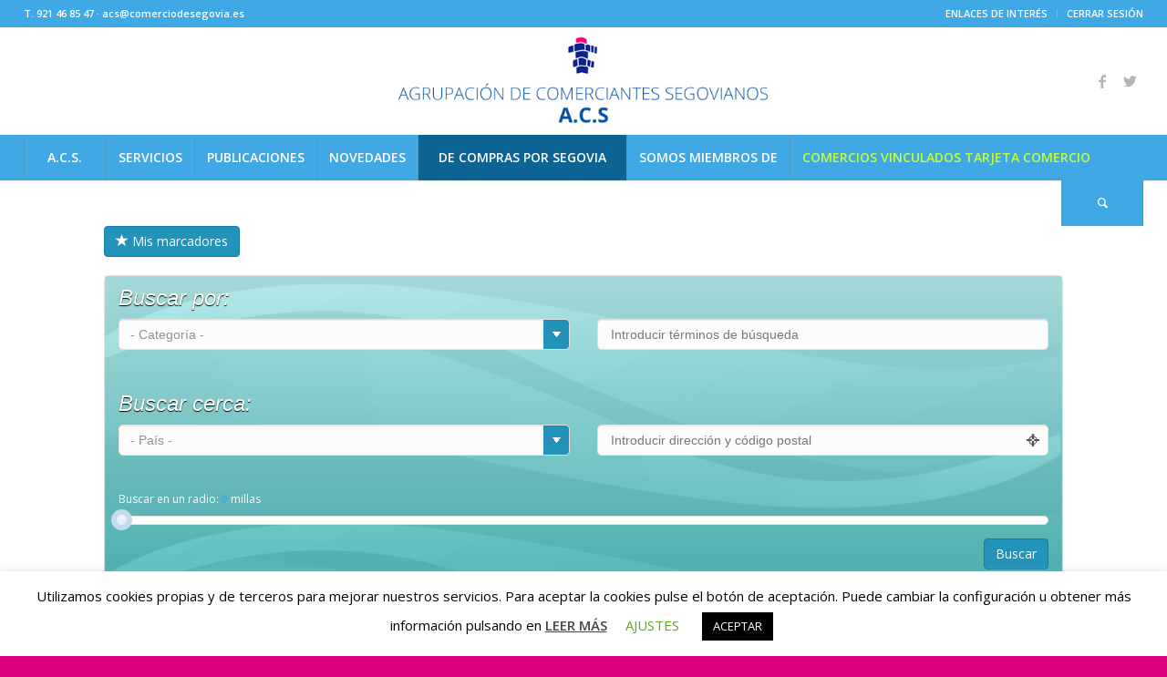

--- FILE ---
content_type: text/html; charset=UTF-8
request_url: https://www.comerciodesegovia.es/comercios-vinculados-tarjeta-comercio/
body_size: 24251
content:
<!DOCTYPE html>
<html lang="es" class="html_stretched responsive av-preloader-disabled  html_header_top html_logo_center html_bottom_nav_header html_menu_right html_large html_header_sticky html_header_shrinking_disabled html_header_topbar_active html_mobile_menu_tablet html_header_searchicon html_content_align_center html_header_unstick_top_disabled html_header_stretch html_minimal_header html_minimal_header_shadow html_av-submenu-hidden html_av-submenu-display-click html_av-overlay-side html_av-overlay-side-classic html_av-submenu-noclone html_entry_id_4699 av-cookies-no-cookie-consent av-no-preview av-default-lightbox html_text_menu_active av-mobile-menu-switch-default">
<head>
<meta charset="UTF-8" />


<!-- mobile setting -->
<meta name="viewport" content="width=device-width, initial-scale=1">

<!-- Scripts/CSS and wp_head hook -->
<script type="text/javascript">function rgmkInitGoogleMaps(){window.rgmkGoogleMapsCallback=true;try{jQuery(document).trigger("rgmkGoogleMapsLoad")}catch(err){}}</script>
	<!-- This site is optimized with the Yoast SEO plugin v14.6.1 - https://yoast.com/wordpress/plugins/seo/ -->
	<title>Comercios vinculados con Tarjeta Comercio - ACS - Comercio de Segovia</title>
	<meta name="robots" content="index, follow" />
	<meta name="googlebot" content="index, follow, max-snippet:-1, max-image-preview:large, max-video-preview:-1" />
	<meta name="bingbot" content="index, follow, max-snippet:-1, max-image-preview:large, max-video-preview:-1" />
	<link rel="canonical" href="https://www.comerciodesegovia.es/comercios-vinculados-tarjeta-comercio/" />
	<meta property="og:locale" content="es_ES" />
	<meta property="og:type" content="article" />
	<meta property="og:title" content="Comercios vinculados con Tarjeta Comercio - ACS - Comercio de Segovia" />
	<meta property="og:url" content="https://www.comerciodesegovia.es/comercios-vinculados-tarjeta-comercio/" />
	<meta property="og:site_name" content="ACS - Comercio de Segovia" />
	<meta name="twitter:card" content="summary" />
	<script type="application/ld+json" class="yoast-schema-graph">{"@context":"https://schema.org","@graph":[{"@type":"WebSite","@id":"https://www.comerciodesegovia.es/#website","url":"https://www.comerciodesegovia.es/","name":"ACS - Comercio de Segovia","description":"La Agrupaci\u00f3n somos todos, queremos que participes en las actuaciones que realizamos y que nos ayudes para ampliar nuestros servicios y mejorar los que tenemos.","potentialAction":[{"@type":"SearchAction","target":"https://www.comerciodesegovia.es/?s={search_term_string}","query-input":"required name=search_term_string"}],"inLanguage":"es"},{"@type":"WebPage","@id":"https://www.comerciodesegovia.es/comercios-vinculados-tarjeta-comercio/#webpage","url":"https://www.comerciodesegovia.es/comercios-vinculados-tarjeta-comercio/","name":"Comercios vinculados con Tarjeta Comercio - ACS - Comercio de Segovia","isPartOf":{"@id":"https://www.comerciodesegovia.es/#website"},"datePublished":"2018-10-11T10:09:19+00:00","dateModified":"2018-10-11T10:09:19+00:00","inLanguage":"es","potentialAction":[{"@type":"ReadAction","target":["https://www.comerciodesegovia.es/comercios-vinculados-tarjeta-comercio/"]}]}]}</script>
	<!-- / Yoast SEO plugin. -->


<link rel='dns-prefetch' href='//ajax.googleapis.com' />
<link rel='dns-prefetch' href='//s.w.org' />
<link rel="alternate" type="application/rss+xml" title="ACS - Comercio de Segovia &raquo; Feed" href="https://www.comerciodesegovia.es/feed/" />
<link rel="alternate" type="application/rss+xml" title="ACS - Comercio de Segovia &raquo; Feed de los comentarios" href="https://www.comerciodesegovia.es/comments/feed/" />

<!-- google webfont font replacement -->

			<script type='text/javascript'>

				(function() {

					/*	check if webfonts are disabled by user setting via cookie - or user must opt in.	*/
					var html = document.getElementsByTagName('html')[0];
					var cookie_check = html.className.indexOf('av-cookies-needs-opt-in') >= 0 || html.className.indexOf('av-cookies-can-opt-out') >= 0;
					var allow_continue = true;
					var silent_accept_cookie = html.className.indexOf('av-cookies-user-silent-accept') >= 0;

					if( cookie_check && ! silent_accept_cookie )
					{
						if( ! document.cookie.match(/aviaCookieConsent/) || html.className.indexOf('av-cookies-session-refused') >= 0 )
						{
							allow_continue = false;
						}
						else
						{
							if( ! document.cookie.match(/aviaPrivacyRefuseCookiesHideBar/) )
							{
								allow_continue = false;
							}
							else if( ! document.cookie.match(/aviaPrivacyEssentialCookiesEnabled/) )
							{
								allow_continue = false;
							}
							else if( document.cookie.match(/aviaPrivacyGoogleWebfontsDisabled/) )
							{
								allow_continue = false;
							}
						}
					}

					if( allow_continue )
					{
						var f = document.createElement('link');

						f.type 	= 'text/css';
						f.rel 	= 'stylesheet';
						f.href 	= '//fonts.googleapis.com/css?family=Raleway%7COpen+Sans:400,600&display=auto';
						f.id 	= 'avia-google-webfont';

						document.getElementsByTagName('head')[0].appendChild(f);
					}
				})();

			</script>
					<script type="text/javascript">
			window._wpemojiSettings = {"baseUrl":"https:\/\/s.w.org\/images\/core\/emoji\/12.0.0-1\/72x72\/","ext":".png","svgUrl":"https:\/\/s.w.org\/images\/core\/emoji\/12.0.0-1\/svg\/","svgExt":".svg","source":{"concatemoji":"https:\/\/www.comerciodesegovia.es\/wp-includes\/js\/wp-emoji-release.min.js?ver=5.4.18"}};
			/*! This file is auto-generated */
			!function(e,a,t){var n,r,o,i=a.createElement("canvas"),p=i.getContext&&i.getContext("2d");function s(e,t){var a=String.fromCharCode;p.clearRect(0,0,i.width,i.height),p.fillText(a.apply(this,e),0,0);e=i.toDataURL();return p.clearRect(0,0,i.width,i.height),p.fillText(a.apply(this,t),0,0),e===i.toDataURL()}function c(e){var t=a.createElement("script");t.src=e,t.defer=t.type="text/javascript",a.getElementsByTagName("head")[0].appendChild(t)}for(o=Array("flag","emoji"),t.supports={everything:!0,everythingExceptFlag:!0},r=0;r<o.length;r++)t.supports[o[r]]=function(e){if(!p||!p.fillText)return!1;switch(p.textBaseline="top",p.font="600 32px Arial",e){case"flag":return s([127987,65039,8205,9895,65039],[127987,65039,8203,9895,65039])?!1:!s([55356,56826,55356,56819],[55356,56826,8203,55356,56819])&&!s([55356,57332,56128,56423,56128,56418,56128,56421,56128,56430,56128,56423,56128,56447],[55356,57332,8203,56128,56423,8203,56128,56418,8203,56128,56421,8203,56128,56430,8203,56128,56423,8203,56128,56447]);case"emoji":return!s([55357,56424,55356,57342,8205,55358,56605,8205,55357,56424,55356,57340],[55357,56424,55356,57342,8203,55358,56605,8203,55357,56424,55356,57340])}return!1}(o[r]),t.supports.everything=t.supports.everything&&t.supports[o[r]],"flag"!==o[r]&&(t.supports.everythingExceptFlag=t.supports.everythingExceptFlag&&t.supports[o[r]]);t.supports.everythingExceptFlag=t.supports.everythingExceptFlag&&!t.supports.flag,t.DOMReady=!1,t.readyCallback=function(){t.DOMReady=!0},t.supports.everything||(n=function(){t.readyCallback()},a.addEventListener?(a.addEventListener("DOMContentLoaded",n,!1),e.addEventListener("load",n,!1)):(e.attachEvent("onload",n),a.attachEvent("onreadystatechange",function(){"complete"===a.readyState&&t.readyCallback()})),(n=t.source||{}).concatemoji?c(n.concatemoji):n.wpemoji&&n.twemoji&&(c(n.twemoji),c(n.wpemoji)))}(window,document,window._wpemojiSettings);
		</script>
		<style type="text/css">
img.wp-smiley,
img.emoji {
	display: inline !important;
	border: none !important;
	box-shadow: none !important;
	height: 1em !important;
	width: 1em !important;
	margin: 0 .07em !important;
	vertical-align: -0.1em !important;
	background: none !important;
	padding: 0 !important;
}
</style>
	<link rel='stylesheet' id='avia-grid-css'  href='https://www.comerciodesegovia.es/wp-content/themes/acsenld/css/grid.css?ver=5.1.2' type='text/css' media='all' />
<link rel='stylesheet' id='avia-base-css'  href='https://www.comerciodesegovia.es/wp-content/themes/acsenld/css/base.css?ver=5.1.2' type='text/css' media='all' />
<link rel='stylesheet' id='avia-layout-css'  href='https://www.comerciodesegovia.es/wp-content/themes/acsenld/css/layout.css?ver=5.1.2' type='text/css' media='all' />
<link rel='stylesheet' id='avia-module-audioplayer-css'  href='https://www.comerciodesegovia.es/wp-content/themes/acsenld/config-templatebuilder/avia-shortcodes/audio-player/audio-player.css?ver=5.4.18' type='text/css' media='all' />
<link rel='stylesheet' id='avia-module-blog-css'  href='https://www.comerciodesegovia.es/wp-content/themes/acsenld/config-templatebuilder/avia-shortcodes/blog/blog.css?ver=5.4.18' type='text/css' media='all' />
<link rel='stylesheet' id='avia-module-postslider-css'  href='https://www.comerciodesegovia.es/wp-content/themes/acsenld/config-templatebuilder/avia-shortcodes/postslider/postslider.css?ver=5.4.18' type='text/css' media='all' />
<link rel='stylesheet' id='avia-module-button-css'  href='https://www.comerciodesegovia.es/wp-content/themes/acsenld/config-templatebuilder/avia-shortcodes/buttons/buttons.css?ver=5.4.18' type='text/css' media='all' />
<link rel='stylesheet' id='avia-module-buttonrow-css'  href='https://www.comerciodesegovia.es/wp-content/themes/acsenld/config-templatebuilder/avia-shortcodes/buttonrow/buttonrow.css?ver=5.4.18' type='text/css' media='all' />
<link rel='stylesheet' id='avia-module-button-fullwidth-css'  href='https://www.comerciodesegovia.es/wp-content/themes/acsenld/config-templatebuilder/avia-shortcodes/buttons_fullwidth/buttons_fullwidth.css?ver=5.4.18' type='text/css' media='all' />
<link rel='stylesheet' id='avia-module-catalogue-css'  href='https://www.comerciodesegovia.es/wp-content/themes/acsenld/config-templatebuilder/avia-shortcodes/catalogue/catalogue.css?ver=5.4.18' type='text/css' media='all' />
<link rel='stylesheet' id='avia-module-comments-css'  href='https://www.comerciodesegovia.es/wp-content/themes/acsenld/config-templatebuilder/avia-shortcodes/comments/comments.css?ver=5.4.18' type='text/css' media='all' />
<link rel='stylesheet' id='avia-module-contact-css'  href='https://www.comerciodesegovia.es/wp-content/themes/acsenld/config-templatebuilder/avia-shortcodes/contact/contact.css?ver=5.4.18' type='text/css' media='all' />
<link rel='stylesheet' id='avia-module-slideshow-css'  href='https://www.comerciodesegovia.es/wp-content/themes/acsenld/config-templatebuilder/avia-shortcodes/slideshow/slideshow.css?ver=5.4.18' type='text/css' media='all' />
<link rel='stylesheet' id='avia-module-slideshow-contentpartner-css'  href='https://www.comerciodesegovia.es/wp-content/themes/acsenld/config-templatebuilder/avia-shortcodes/contentslider/contentslider.css?ver=5.4.18' type='text/css' media='all' />
<link rel='stylesheet' id='avia-module-countdown-css'  href='https://www.comerciodesegovia.es/wp-content/themes/acsenld/config-templatebuilder/avia-shortcodes/countdown/countdown.css?ver=5.4.18' type='text/css' media='all' />
<link rel='stylesheet' id='avia-module-gallery-css'  href='https://www.comerciodesegovia.es/wp-content/themes/acsenld/config-templatebuilder/avia-shortcodes/gallery/gallery.css?ver=5.4.18' type='text/css' media='all' />
<link rel='stylesheet' id='avia-module-gallery-hor-css'  href='https://www.comerciodesegovia.es/wp-content/themes/acsenld/config-templatebuilder/avia-shortcodes/gallery_horizontal/gallery_horizontal.css?ver=5.4.18' type='text/css' media='all' />
<link rel='stylesheet' id='avia-module-maps-css'  href='https://www.comerciodesegovia.es/wp-content/themes/acsenld/config-templatebuilder/avia-shortcodes/google_maps/google_maps.css?ver=5.4.18' type='text/css' media='all' />
<link rel='stylesheet' id='avia-module-gridrow-css'  href='https://www.comerciodesegovia.es/wp-content/themes/acsenld/config-templatebuilder/avia-shortcodes/grid_row/grid_row.css?ver=5.4.18' type='text/css' media='all' />
<link rel='stylesheet' id='avia-module-heading-css'  href='https://www.comerciodesegovia.es/wp-content/themes/acsenld/config-templatebuilder/avia-shortcodes/heading/heading.css?ver=5.4.18' type='text/css' media='all' />
<link rel='stylesheet' id='avia-module-rotator-css'  href='https://www.comerciodesegovia.es/wp-content/themes/acsenld/config-templatebuilder/avia-shortcodes/headline_rotator/headline_rotator.css?ver=5.4.18' type='text/css' media='all' />
<link rel='stylesheet' id='avia-module-hr-css'  href='https://www.comerciodesegovia.es/wp-content/themes/acsenld/config-templatebuilder/avia-shortcodes/hr/hr.css?ver=5.4.18' type='text/css' media='all' />
<link rel='stylesheet' id='avia-module-icon-css'  href='https://www.comerciodesegovia.es/wp-content/themes/acsenld/config-templatebuilder/avia-shortcodes/icon/icon.css?ver=5.4.18' type='text/css' media='all' />
<link rel='stylesheet' id='avia-module-icon-circles-css'  href='https://www.comerciodesegovia.es/wp-content/themes/acsenld/config-templatebuilder/avia-shortcodes/icon_circles/icon_circles.css?ver=5.4.18' type='text/css' media='all' />
<link rel='stylesheet' id='avia-module-iconbox-css'  href='https://www.comerciodesegovia.es/wp-content/themes/acsenld/config-templatebuilder/avia-shortcodes/iconbox/iconbox.css?ver=5.4.18' type='text/css' media='all' />
<link rel='stylesheet' id='avia-module-icongrid-css'  href='https://www.comerciodesegovia.es/wp-content/themes/acsenld/config-templatebuilder/avia-shortcodes/icongrid/icongrid.css?ver=5.4.18' type='text/css' media='all' />
<link rel='stylesheet' id='avia-module-iconlist-css'  href='https://www.comerciodesegovia.es/wp-content/themes/acsenld/config-templatebuilder/avia-shortcodes/iconlist/iconlist.css?ver=5.4.18' type='text/css' media='all' />
<link rel='stylesheet' id='avia-module-image-css'  href='https://www.comerciodesegovia.es/wp-content/themes/acsenld/config-templatebuilder/avia-shortcodes/image/image.css?ver=5.4.18' type='text/css' media='all' />
<link rel='stylesheet' id='avia-module-hotspot-css'  href='https://www.comerciodesegovia.es/wp-content/themes/acsenld/config-templatebuilder/avia-shortcodes/image_hotspots/image_hotspots.css?ver=5.4.18' type='text/css' media='all' />
<link rel='stylesheet' id='avia-module-magazine-css'  href='https://www.comerciodesegovia.es/wp-content/themes/acsenld/config-templatebuilder/avia-shortcodes/magazine/magazine.css?ver=5.4.18' type='text/css' media='all' />
<link rel='stylesheet' id='avia-module-masonry-css'  href='https://www.comerciodesegovia.es/wp-content/themes/acsenld/config-templatebuilder/avia-shortcodes/masonry_entries/masonry_entries.css?ver=5.4.18' type='text/css' media='all' />
<link rel='stylesheet' id='avia-siteloader-css'  href='https://www.comerciodesegovia.es/wp-content/themes/acsenld/css/avia-snippet-site-preloader.css?ver=5.4.18' type='text/css' media='all' />
<link rel='stylesheet' id='avia-module-menu-css'  href='https://www.comerciodesegovia.es/wp-content/themes/acsenld/config-templatebuilder/avia-shortcodes/menu/menu.css?ver=5.4.18' type='text/css' media='all' />
<link rel='stylesheet' id='avia-module-notification-css'  href='https://www.comerciodesegovia.es/wp-content/themes/acsenld/config-templatebuilder/avia-shortcodes/notification/notification.css?ver=5.4.18' type='text/css' media='all' />
<link rel='stylesheet' id='avia-module-numbers-css'  href='https://www.comerciodesegovia.es/wp-content/themes/acsenld/config-templatebuilder/avia-shortcodes/numbers/numbers.css?ver=5.4.18' type='text/css' media='all' />
<link rel='stylesheet' id='avia-module-portfolio-css'  href='https://www.comerciodesegovia.es/wp-content/themes/acsenld/config-templatebuilder/avia-shortcodes/portfolio/portfolio.css?ver=5.4.18' type='text/css' media='all' />
<link rel='stylesheet' id='avia-module-post-metadata-css'  href='https://www.comerciodesegovia.es/wp-content/themes/acsenld/config-templatebuilder/avia-shortcodes/post_metadata/post_metadata.css?ver=5.4.18' type='text/css' media='all' />
<link rel='stylesheet' id='avia-module-progress-bar-css'  href='https://www.comerciodesegovia.es/wp-content/themes/acsenld/config-templatebuilder/avia-shortcodes/progressbar/progressbar.css?ver=5.4.18' type='text/css' media='all' />
<link rel='stylesheet' id='avia-module-promobox-css'  href='https://www.comerciodesegovia.es/wp-content/themes/acsenld/config-templatebuilder/avia-shortcodes/promobox/promobox.css?ver=5.4.18' type='text/css' media='all' />
<link rel='stylesheet' id='avia-sc-search-css'  href='https://www.comerciodesegovia.es/wp-content/themes/acsenld/config-templatebuilder/avia-shortcodes/search/search.css?ver=5.4.18' type='text/css' media='all' />
<link rel='stylesheet' id='avia-module-slideshow-accordion-css'  href='https://www.comerciodesegovia.es/wp-content/themes/acsenld/config-templatebuilder/avia-shortcodes/slideshow_accordion/slideshow_accordion.css?ver=5.4.18' type='text/css' media='all' />
<link rel='stylesheet' id='avia-module-slideshow-feature-image-css'  href='https://www.comerciodesegovia.es/wp-content/themes/acsenld/config-templatebuilder/avia-shortcodes/slideshow_feature_image/slideshow_feature_image.css?ver=5.4.18' type='text/css' media='all' />
<link rel='stylesheet' id='avia-module-slideshow-fullsize-css'  href='https://www.comerciodesegovia.es/wp-content/themes/acsenld/config-templatebuilder/avia-shortcodes/slideshow_fullsize/slideshow_fullsize.css?ver=5.4.18' type='text/css' media='all' />
<link rel='stylesheet' id='avia-module-slideshow-fullscreen-css'  href='https://www.comerciodesegovia.es/wp-content/themes/acsenld/config-templatebuilder/avia-shortcodes/slideshow_fullscreen/slideshow_fullscreen.css?ver=5.4.18' type='text/css' media='all' />
<link rel='stylesheet' id='avia-module-slideshow-ls-css'  href='https://www.comerciodesegovia.es/wp-content/themes/acsenld/config-templatebuilder/avia-shortcodes/slideshow_layerslider/slideshow_layerslider.css?ver=5.4.18' type='text/css' media='all' />
<link rel='stylesheet' id='avia-module-social-css'  href='https://www.comerciodesegovia.es/wp-content/themes/acsenld/config-templatebuilder/avia-shortcodes/social_share/social_share.css?ver=5.4.18' type='text/css' media='all' />
<link rel='stylesheet' id='avia-module-tabsection-css'  href='https://www.comerciodesegovia.es/wp-content/themes/acsenld/config-templatebuilder/avia-shortcodes/tab_section/tab_section.css?ver=5.4.18' type='text/css' media='all' />
<link rel='stylesheet' id='avia-module-table-css'  href='https://www.comerciodesegovia.es/wp-content/themes/acsenld/config-templatebuilder/avia-shortcodes/table/table.css?ver=5.4.18' type='text/css' media='all' />
<link rel='stylesheet' id='avia-module-tabs-css'  href='https://www.comerciodesegovia.es/wp-content/themes/acsenld/config-templatebuilder/avia-shortcodes/tabs/tabs.css?ver=5.4.18' type='text/css' media='all' />
<link rel='stylesheet' id='avia-module-team-css'  href='https://www.comerciodesegovia.es/wp-content/themes/acsenld/config-templatebuilder/avia-shortcodes/team/team.css?ver=5.4.18' type='text/css' media='all' />
<link rel='stylesheet' id='avia-module-testimonials-css'  href='https://www.comerciodesegovia.es/wp-content/themes/acsenld/config-templatebuilder/avia-shortcodes/testimonials/testimonials.css?ver=5.4.18' type='text/css' media='all' />
<link rel='stylesheet' id='avia-module-timeline-css'  href='https://www.comerciodesegovia.es/wp-content/themes/acsenld/config-templatebuilder/avia-shortcodes/timeline/timeline.css?ver=5.4.18' type='text/css' media='all' />
<link rel='stylesheet' id='avia-module-toggles-css'  href='https://www.comerciodesegovia.es/wp-content/themes/acsenld/config-templatebuilder/avia-shortcodes/toggles/toggles.css?ver=5.4.18' type='text/css' media='all' />
<link rel='stylesheet' id='avia-module-video-css'  href='https://www.comerciodesegovia.es/wp-content/themes/acsenld/config-templatebuilder/avia-shortcodes/video/video.css?ver=5.4.18' type='text/css' media='all' />
<link rel='stylesheet' id='w2dc_bootstrap-css'  href='https://www.comerciodesegovia.es/wp-content/plugins/codecanyon-6463373-web-20-directory-plugin-for-wordpress/resources/css/bootstrap.css?ver=5.4.18' type='text/css' media='all' />
<link rel='stylesheet' id='w2dc_frontend-css'  href='https://www.comerciodesegovia.es/wp-content/plugins/codecanyon-6463373-web-20-directory-plugin-for-wordpress/resources/css/frontend.css?ver=5.4.18' type='text/css' media='all' />
<link rel='stylesheet' id='w2dc_font_awesome-css'  href='https://www.comerciodesegovia.es/wp-content/plugins/codecanyon-6463373-web-20-directory-plugin-for-wordpress/resources/css/font-awesome.css?ver=5.4.18' type='text/css' media='all' />
<link rel='stylesheet' id='w2dc-dynamic-css-css'  href='https://www.comerciodesegovia.es/wp-content/uploads/w2dc-plugin.css?ver=5.4.18' type='text/css' media='all' />
<link rel='stylesheet' id='w2dc-jquery-ui-style-css'  href='//ajax.googleapis.com/ajax/libs/jqueryui/1.10.4/themes/redmond/jquery-ui.css?ver=5.4.18' type='text/css' media='all' />
<link rel='stylesheet' id='w2dc_listings_slider-css'  href='https://www.comerciodesegovia.es/wp-content/plugins/codecanyon-6463373-web-20-directory-plugin-for-wordpress/resources/css/bxslider/jquery.bxslider.css?ver=5.4.18' type='text/css' media='all' />
<link rel='stylesheet' id='contact-form-7-css'  href='https://www.comerciodesegovia.es/wp-content/plugins/contact-form-7/includes/css/styles.css?ver=5.2' type='text/css' media='all' />
<link rel='stylesheet' id='cookie-law-info-css'  href='https://www.comerciodesegovia.es/wp-content/plugins/cookie-law-info/public/css/cookie-law-info-public.css?ver=2.1.2' type='text/css' media='all' />
<link rel='stylesheet' id='cookie-law-info-gdpr-css'  href='https://www.comerciodesegovia.es/wp-content/plugins/cookie-law-info/public/css/cookie-law-info-gdpr.css?ver=2.1.2' type='text/css' media='all' />
<link rel='stylesheet' id='wpcf7-redirect-script-frontend-css'  href='https://www.comerciodesegovia.es/wp-content/plugins/wpcf7-redirect/build/css/wpcf7-redirect-frontend.min.css?ver=1.1' type='text/css' media='all' />
<link rel='stylesheet' id='avia-scs-css'  href='https://www.comerciodesegovia.es/wp-content/themes/acsenld/css/shortcodes.css?ver=5.1.2' type='text/css' media='all' />
<link rel='stylesheet' id='avia-popup-css-css'  href='https://www.comerciodesegovia.es/wp-content/themes/acsenld/js/aviapopup/magnific-popup.css?ver=5.1.2' type='text/css' media='screen' />
<link rel='stylesheet' id='avia-lightbox-css'  href='https://www.comerciodesegovia.es/wp-content/themes/acsenld/css/avia-snippet-lightbox.css?ver=5.1.2' type='text/css' media='screen' />
<link rel='stylesheet' id='avia-widget-css-css'  href='https://www.comerciodesegovia.es/wp-content/themes/acsenld/css/avia-snippet-widget.css?ver=5.1.2' type='text/css' media='screen' />
<link rel='stylesheet' id='avia-dynamic-css'  href='https://www.comerciodesegovia.es/wp-content/uploads/dynamic_avia/enfold.css?ver=636cf78ca1d04' type='text/css' media='all' />
<link rel='stylesheet' id='avia-custom-css'  href='https://www.comerciodesegovia.es/wp-content/themes/acsenld/css/custom.css?ver=5.1.2' type='text/css' media='all' />
<link rel='stylesheet' id='mc4wp-form-themes-css'  href='https://www.comerciodesegovia.es/wp-content/plugins/mailchimp-for-wp/assets/css/form-themes.min.css?ver=3.1.12' type='text/css' media='all' />
<link rel='stylesheet' id='popup-maker-site-css'  href='//www.comerciodesegovia.es/wp-content/uploads/pum/pum-site-styles.css?generated=1620201903&#038;ver=1.16.1' type='text/css' media='all' />
<script type='text/javascript' src='https://www.comerciodesegovia.es/wp-includes/js/jquery/jquery.js?ver=1.12.4-wp'></script>
<script type='text/javascript' src='https://www.comerciodesegovia.es/wp-includes/js/jquery/jquery-migrate.min.js?ver=1.4.1'></script>
<script type='text/javascript'>
/* <![CDATA[ */
var Cli_Data = {"nn_cookie_ids":[],"cookielist":[],"non_necessary_cookies":[],"ccpaEnabled":"","ccpaRegionBased":"","ccpaBarEnabled":"","strictlyEnabled":["necessary","obligatoire"],"ccpaType":"gdpr","js_blocking":"","custom_integration":"","triggerDomRefresh":"","secure_cookies":""};
var cli_cookiebar_settings = {"animate_speed_hide":"500","animate_speed_show":"500","background":"#FFF","border":"#b1a6a6c2","border_on":"","button_1_button_colour":"#000","button_1_button_hover":"#000000","button_1_link_colour":"#fff","button_1_as_button":"1","button_1_new_win":"","button_2_button_colour":"#333","button_2_button_hover":"#292929","button_2_link_colour":"#444","button_2_as_button":"","button_2_hidebar":"","button_3_button_colour":"#000","button_3_button_hover":"#000000","button_3_link_colour":"#fff","button_3_as_button":"1","button_3_new_win":"","button_4_button_colour":"#000","button_4_button_hover":"#000000","button_4_link_colour":"#62a329","button_4_as_button":"","button_7_button_colour":"#61a229","button_7_button_hover":"#4e8221","button_7_link_colour":"#fff","button_7_as_button":"1","button_7_new_win":"","font_family":"inherit","header_fix":"","notify_animate_hide":"1","notify_animate_show":"","notify_div_id":"#cookie-law-info-bar","notify_position_horizontal":"right","notify_position_vertical":"bottom","scroll_close":"","scroll_close_reload":"","accept_close_reload":"","reject_close_reload":"","showagain_tab":"","showagain_background":"#fff","showagain_border":"#000","showagain_div_id":"#cookie-law-info-again","showagain_x_position":"100px","text":"#000","show_once_yn":"","show_once":"10000","logging_on":"","as_popup":"","popup_overlay":"1","bar_heading_text":"","cookie_bar_as":"banner","popup_showagain_position":"bottom-right","widget_position":"left"};
var log_object = {"ajax_url":"https:\/\/www.comerciodesegovia.es\/wp-admin\/admin-ajax.php"};
/* ]]> */
</script>
<script type='text/javascript' src='https://www.comerciodesegovia.es/wp-content/plugins/cookie-law-info/public/js/cookie-law-info-public.js?ver=2.1.2'></script>
<script type='text/javascript' src='https://www.comerciodesegovia.es/wp-content/themes/acsenld/js/avia-compat.js?ver=5.1.2'></script>
<link rel='https://api.w.org/' href='https://www.comerciodesegovia.es/wp-json/' />
<link rel="EditURI" type="application/rsd+xml" title="RSD" href="https://www.comerciodesegovia.es/xmlrpc.php?rsd" />
<link rel="wlwmanifest" type="application/wlwmanifest+xml" href="https://www.comerciodesegovia.es/wp-includes/wlwmanifest.xml" /> 
<meta name="generator" content="WordPress 5.4.18" />
<link rel='shortlink' href='https://www.comerciodesegovia.es/?p=4699' />
<link rel="alternate" type="application/json+oembed" href="https://www.comerciodesegovia.es/wp-json/oembed/1.0/embed?url=https%3A%2F%2Fwww.comerciodesegovia.es%2Fcomercios-vinculados-tarjeta-comercio%2F" />
<link rel="alternate" type="text/xml+oembed" href="https://www.comerciodesegovia.es/wp-json/oembed/1.0/embed?url=https%3A%2F%2Fwww.comerciodesegovia.es%2Fcomercios-vinculados-tarjeta-comercio%2F&#038;format=xml" />
<script type='text/javascript' data-cfasync='false'>var _mmunch = {'front': false, 'page': false, 'post': false, 'category': false, 'author': false, 'search': false, 'attachment': false, 'tag': false};_mmunch['page'] = true; _mmunch['pageData'] = {"ID":4699,"post_name":"comercios-vinculados-tarjeta-comercio","post_title":"Comercios vinculados con Tarjeta Comercio","post_type":"page","post_author":"1","post_status":"publish"};</script><script data-cfasync="false" src="//a.mailmunch.co/app/v1/site.js" id="mailmunch-script" data-plugin="mc_mm" data-mailmunch-site-id="270060" async></script>			<script type="text/javascript">
			var ajaxurl = 'https://www.comerciodesegovia.es/wp-admin/admin-ajax.php';
			</script>
			<link rel="profile" href="https://gmpg.org/xfn/11" />
<link rel="alternate" type="application/rss+xml" title="ACS - Comercio de Segovia RSS2 Feed" href="https://www.comerciodesegovia.es/feed/" />
<link rel="pingback" href="https://www.comerciodesegovia.es/xmlrpc.php" />
<!--[if lt IE 9]><script src="https://www.comerciodesegovia.es/wp-content/themes/acsenld/js/html5shiv.js"></script><![endif]-->
<link rel="icon" href="https://www.comerciodesegovia.es/wp-content/uploads/ACS.png" type="image/png">
      <meta name="onesignal" content="wordpress-plugin"/>
            <script>

      window.OneSignal = window.OneSignal || [];

      OneSignal.push( function() {
        OneSignal.SERVICE_WORKER_UPDATER_PATH = "OneSignalSDKUpdaterWorker.js.php";
                      OneSignal.SERVICE_WORKER_PATH = "OneSignalSDKWorker.js.php";
                      OneSignal.SERVICE_WORKER_PARAM = { scope: "/" };
        OneSignal.setDefaultNotificationUrl("https://www.comerciodesegovia.es");
        var oneSignal_options = {};
        window._oneSignalInitOptions = oneSignal_options;

        oneSignal_options['wordpress'] = true;
oneSignal_options['appId'] = 'a7969fe7-bd8f-4504-89b2-91daa3a705da';
oneSignal_options['allowLocalhostAsSecureOrigin'] = true;
oneSignal_options['welcomeNotification'] = { };
oneSignal_options['welcomeNotification']['title'] = "Comercio de Segovia";
oneSignal_options['welcomeNotification']['message'] = "Gracias por suscribirse a las notificaciones";
oneSignal_options['welcomeNotification']['url'] = "https://www.comerciodesegovia.es";
oneSignal_options['path'] = "https://www.comerciodesegovia.es/wp-content/plugins/onesignal-free-web-push-notifications/sdk_files/";
oneSignal_options['safari_web_id'] = "web.onesignal.auto.39adc2cb-6008-498a-9928-7e19718d3b6a";
oneSignal_options['promptOptions'] = { };
oneSignal_options['promptOptions']['actionMessage'] = "Quiero mostrar notificaciones de Comercio de Segovia:";
oneSignal_options['promptOptions']['exampleNotificationTitleDesktop'] = "Este es un ejemplo de notificación de Comercio de Segovia";
oneSignal_options['promptOptions']['exampleNotificationMessageDesktop'] = "Las notificaciones de Comercio de Segovia aparecerán en su escritorio";
oneSignal_options['promptOptions']['exampleNotificationTitleMobile'] = "Ejemplo de notificación de suscripción de Comercio de Segovia";
oneSignal_options['promptOptions']['exampleNotificationMessageMobile'] = "Las notificaciones de la suscripción a Comercio de Segovia aparecerán en su dispositivo";
oneSignal_options['promptOptions']['exampleNotificationCaption'] = "Ud. puede cancelar la suscripción a notificaciones de Comercio de Segovia en cualquier momento";
oneSignal_options['promptOptions']['acceptButtonText'] = "ACEPTAR";
oneSignal_options['promptOptions']['cancelButtonText'] = "NO GRACIAS";
oneSignal_options['promptOptions']['siteName'] = "https://www.comerciodesegovia.es";
oneSignal_options['promptOptions']['autoAcceptTitle'] = "Pulse para permitir notificaciones de Comercio de Segovia";
oneSignal_options['notifyButton'] = { };
oneSignal_options['notifyButton']['enable'] = true;
oneSignal_options['notifyButton']['position'] = 'bottom-right';
oneSignal_options['notifyButton']['theme'] = 'default';
oneSignal_options['notifyButton']['size'] = 'medium';
oneSignal_options['notifyButton']['showCredit'] = true;
oneSignal_options['notifyButton']['text'] = {};
oneSignal_options['notifyButton']['text']['tip.state.unsubscribed'] = 'Suscríbase a notificaciones de Comercio de Segovia';
oneSignal_options['notifyButton']['text']['tip.state.subscribed'] = 'Ud. se ha suscrito a notificaciones de Comercio de Segovia';
oneSignal_options['notifyButton']['text']['tip.state.blocked'] = 'Ha bloqueado notificaciones de Comercio de Segovia';
oneSignal_options['notifyButton']['text']['message.action.subscribed'] = 'Gracias por suscribirse a las notificaciones de Comercio de Segovia';
oneSignal_options['notifyButton']['text']['message.action.resubscribed'] = 'Está ud. suscrito a recibir notificaciones de Comercio de Segovia';
oneSignal_options['notifyButton']['text']['message.action.unsubscribed'] = 'No volverá a recibir ninguna suscripción de Comercio de Segovia';
oneSignal_options['notifyButton']['text']['dialog.main.title'] = 'Administre las notificaciones de Comercio de Segovia';
oneSignal_options['notifyButton']['text']['dialog.main.button.subscribe'] = 'Suscribirse';
oneSignal_options['notifyButton']['text']['dialog.main.button.unsubscribe'] = 'Cancelar suscripción';
oneSignal_options['notifyButton']['text']['dialog.blocked.title'] = 'Desbloquear notificaciones de la suscripción a Comercio de Segovia';
oneSignal_options['notifyButton']['text']['dialog.blocked.message'] = 'Siga las siguientes instrucciones para suscribirse a notificaciones de Comercio de Segovia';
                OneSignal.init(window._oneSignalInitOptions);
                      });

      function documentInitOneSignal() {
        var oneSignal_elements = document.getElementsByClassName("OneSignal-prompt");

        var oneSignalLinkClickHandler = function(event) { OneSignal.push(['registerForPushNotifications']); event.preventDefault(); };        for(var i = 0; i < oneSignal_elements.length; i++)
          oneSignal_elements[i].addEventListener('click', oneSignalLinkClickHandler, false);
      }

      if (document.readyState === 'complete') {
           documentInitOneSignal();
      }
      else {
           window.addEventListener("load", function(event){
               documentInitOneSignal();
          });
      }
    </script>

<script>
var w2dc_controller_args_array = {};
var w2dc_map_markers_attrs_array = [];
var w2dc_map_markers_attrs = (function(map_id, markers_array, enable_radius_circle, enable_clusters, show_summary_button, show_readmore_button, draw_panel, map_style_name, enable_full_screen, enable_wheel_zoom, enable_dragging_touchscreens, center_map_onclick, map_attrs) {
		this.map_id = map_id;
		this.markers_array = markers_array;
		this.enable_radius_circle = enable_radius_circle;
		this.enable_clusters = enable_clusters;
		this.show_summary_button = show_summary_button;
		this.show_readmore_button = show_readmore_button;
		this.draw_panel = draw_panel;
		this.map_style_name = map_style_name;
		this.enable_full_screen = enable_full_screen;
		this.enable_wheel_zoom = enable_wheel_zoom;
		this.enable_dragging_touchscreens = enable_dragging_touchscreens;
		this.center_map_onclick = center_map_onclick;
		this.map_attrs = map_attrs;
		});
var w2dc_js_objects = {"ajaxurl":"https:\/\/www.comerciodesegovia.es\/wp-admin\/admin-ajax.php","ajax_loader_url":"https:\/\/www.comerciodesegovia.es\/wp-content\/plugins\/codecanyon-6463373-web-20-directory-plugin-for-wordpress\/resources\/images\/ajax-loader.gif","ajax_iloader_url":"https:\/\/www.comerciodesegovia.es\/wp-content\/plugins\/codecanyon-6463373-web-20-directory-plugin-for-wordpress\/resources\/images\/ajax-indicator.gif","ajax_loader_text":"Cargando...","search_button_text":"Buscar","search_map_button_text":"Buscar en el mapa","ajax_map_loader_url":"https:\/\/www.comerciodesegovia.es\/wp-content\/plugins\/codecanyon-6463373-web-20-directory-plugin-for-wordpress\/resources\/images\/ajax-map-loader.gif","in_favourites_icon":"w2dc-glyphicon-heart-empty","not_in_favourites_icon":"w2dc-glyphicon-heart","in_favourites_msg":"A\u00f1adir marcador","not_in_favourites_msg":"Eliminar Marcador","ajax_load":1,"ajax_initial_load":0,"is_rtl":false,"send_button_text":"Enviar Mensaje","send_button_sending":"Enviando....","recaptcha_public_key":"","lang":"","is_maps_used":true};
var w2dc_google_maps_objects = {"notinclude_maps_api":0,"google_api_key":"AIzaSyDA2d6tj9sXJmWqEmgmICLC1o7VyjkaFpw","map_markers_type":"icons","default_marker_color":"#2393ba","default_marker_icon":"","global_map_icons_path":"https:\/\/www.comerciodesegovia.es\/wp-content\/plugins\/codecanyon-6463373-web-20-directory-plugin-for-wordpress\/resources\/images\/map_icons\/","marker_image_width":48,"marker_image_height":48,"marker_image_anchor_x":24,"marker_image_anchor_y":48,"infowindow_width":350,"infowindow_offset":-50,"infowindow_logo_width":110,"w2dc_map_info_window_button_readmore":"Leer m\u00e1s \u00bb","w2dc_map_info_window_button_summary":"Resumen","map_style_name":"default","draw_area_button":"Draw Area","edit_area_button":"Edit Area","apply_area_button":"Apply Area","reload_map_button":"Reload Map","my_location_button":"My Location","locations_targeting_text":"Locations targeting...","w2dc_map_content_fields_icons":["w2dc-fa-info-circle","w2dc-fa-map-marker","w2dc-fa-phone","w2dc-fa-globe"],"map_markers_array":["w2dc-fa-adjust","w2dc-fa-adn","w2dc-fa-align-center","w2dc-fa-align-justify","w2dc-fa-align-left","w2dc-fa-align-right","w2dc-fa-ambulance","w2dc-fa-anchor","w2dc-fa-android","w2dc-fa-angellist","w2dc-fa-angle-double-down","w2dc-fa-angle-double-left","w2dc-fa-angle-double-right","w2dc-fa-angle-double-up","w2dc-fa-angle-down","w2dc-fa-angle-left","w2dc-fa-angle-right","w2dc-fa-angle-up","w2dc-fa-apple","w2dc-fa-archive","w2dc-fa-area-chart","w2dc-fa-arrow-circle-down","w2dc-fa-arrow-circle-left","w2dc-fa-arrow-circle-o-down","w2dc-fa-arrow-circle-o-left","w2dc-fa-arrow-circle-o-right","w2dc-fa-arrow-circle-o-up","w2dc-fa-arrow-circle-right","w2dc-fa-arrow-circle-up","w2dc-fa-arrow-down","w2dc-fa-arrow-left","w2dc-fa-arrow-right","w2dc-fa-arrow-up","w2dc-fa-arrows","w2dc-fa-arrows-alt","w2dc-fa-arrows-h","w2dc-fa-arrows-v","w2dc-fa-asterisk","w2dc-fa-at","w2dc-fa-automobile","w2dc-fa-backward","w2dc-fa-ban","w2dc-fa-bank","w2dc-fa-bar-chart","w2dc-fa-bar-chart-o","w2dc-fa-barcode","w2dc-fa-bars","w2dc-fa-bed","w2dc-fa-beer","w2dc-fa-behance","w2dc-fa-behance-square","w2dc-fa-bell","w2dc-fa-bell-o","w2dc-fa-bell-slash","w2dc-fa-bell-slash-o","w2dc-fa-bicycle","w2dc-fa-binoculars","w2dc-fa-birthday-cake","w2dc-fa-bitbucket","w2dc-fa-bitbucket-square","w2dc-fa-bitcoin","w2dc-fa-bold","w2dc-fa-bolt","w2dc-fa-bomb","w2dc-fa-book","w2dc-fa-bookmark","w2dc-fa-bookmark-o","w2dc-fa-briefcase","w2dc-fa-btc","w2dc-fa-bug","w2dc-fa-building","w2dc-fa-building-o","w2dc-fa-bullhorn","w2dc-fa-bullseye","w2dc-fa-bus","w2dc-fa-buysellads","w2dc-fa-cab","w2dc-fa-calculator","w2dc-fa-calendar","w2dc-fa-calendar-o","w2dc-fa-camera","w2dc-fa-camera-retro","w2dc-fa-car","w2dc-fa-caret-down","w2dc-fa-caret-left","w2dc-fa-caret-right","w2dc-fa-caret-square-o-down","w2dc-fa-caret-square-o-left","w2dc-fa-caret-square-o-right","w2dc-fa-caret-square-o-up","w2dc-fa-caret-up","w2dc-fa-cart-arrow-down","w2dc-fa-cart-plus","w2dc-fa-cc","w2dc-fa-cc-amex","w2dc-fa-cc-discover","w2dc-fa-cc-mastercard","w2dc-fa-cc-paypal","w2dc-fa-cc-stripe","w2dc-fa-cc-visa","w2dc-fa-certificate","w2dc-fa-chain","w2dc-fa-chain-broken","w2dc-fa-check","w2dc-fa-check-circle","w2dc-fa-check-circle-o","w2dc-fa-check-square","w2dc-fa-check-square-o","w2dc-fa-chevron-circle-down","w2dc-fa-chevron-circle-left","w2dc-fa-chevron-circle-right","w2dc-fa-chevron-circle-up","w2dc-fa-chevron-down","w2dc-fa-chevron-left","w2dc-fa-chevron-right","w2dc-fa-chevron-up","w2dc-fa-child","w2dc-fa-circle","w2dc-fa-circle-o","w2dc-fa-circle-o-notch","w2dc-fa-circle-thin","w2dc-fa-clipboard","w2dc-fa-clock-o","w2dc-fa-close","w2dc-fa-cloud","w2dc-fa-cloud-download","w2dc-fa-cloud-upload","w2dc-fa-cny","w2dc-fa-code","w2dc-fa-code-fork","w2dc-fa-codepen","w2dc-fa-coffee","w2dc-fa-cog","w2dc-fa-cogs","w2dc-fa-columns","w2dc-fa-comment","w2dc-fa-comment-o","w2dc-fa-comments","w2dc-fa-comments-o","w2dc-fa-compass","w2dc-fa-compress","w2dc-fa-connectdevelop","w2dc-fa-copy","w2dc-fa-copyright","w2dc-fa-credit-card","w2dc-fa-crop","w2dc-fa-crosshairs","w2dc-fa-css3","w2dc-fa-cube","w2dc-fa-cubes","w2dc-fa-cut","w2dc-fa-cutlery","w2dc-fa-dashboard","w2dc-fa-dashcube","w2dc-fa-database","w2dc-fa-dedent","w2dc-fa-delicious","w2dc-fa-desktop","w2dc-fa-deviantart","w2dc-fa-diamond","w2dc-fa-digg","w2dc-fa-dollar","w2dc-fa-dot-circle-o","w2dc-fa-download","w2dc-fa-dribbble","w2dc-fa-dropbox","w2dc-fa-drupal","w2dc-fa-edit","w2dc-fa-eject","w2dc-fa-ellipsis-h","w2dc-fa-ellipsis-v","w2dc-fa-empire","w2dc-fa-envelope","w2dc-fa-envelope-o","w2dc-fa-envelope-square","w2dc-fa-eraser","w2dc-fa-eur","w2dc-fa-euro","w2dc-fa-exchange","w2dc-fa-exclamation","w2dc-fa-exclamation-circle","w2dc-fa-exclamation-triangle","w2dc-fa-expand","w2dc-fa-external-link","w2dc-fa-external-link-square","w2dc-fa-eye","w2dc-fa-eye-slash","w2dc-fa-eyedropper","w2dc-fa-facebook","w2dc-fa-facebook-f","w2dc-fa-facebook-official","w2dc-fa-facebook-square","w2dc-fa-fast-backward","w2dc-fa-fast-forward","w2dc-fa-fax","w2dc-fa-female","w2dc-fa-fighter-jet","w2dc-fa-file","w2dc-fa-file-archive-o","w2dc-fa-file-audio-o","w2dc-fa-file-code-o","w2dc-fa-file-excel-o","w2dc-fa-file-image-o","w2dc-fa-file-movie-o","w2dc-fa-file-o","w2dc-fa-file-pdf-o","w2dc-fa-file-photo-o","w2dc-fa-file-picture-o","w2dc-fa-file-powerpoint-o","w2dc-fa-file-sound-o","w2dc-fa-file-text","w2dc-fa-file-text-o","w2dc-fa-file-video-o","w2dc-fa-file-word-o","w2dc-fa-file-zip-o","w2dc-fa-files-o","w2dc-fa-film","w2dc-fa-filter","w2dc-fa-fire","w2dc-fa-fire-extinguisher","w2dc-fa-flag","w2dc-fa-flag-checkered","w2dc-fa-flag-o","w2dc-fa-flash","w2dc-fa-flask","w2dc-fa-flickr","w2dc-fa-floppy-o","w2dc-fa-folder","w2dc-fa-folder-o","w2dc-fa-folder-open","w2dc-fa-folder-open-o","w2dc-fa-font","w2dc-fa-forumbee","w2dc-fa-forward","w2dc-fa-foursquare","w2dc-fa-frown-o","w2dc-fa-futbol-o","w2dc-fa-gamepad","w2dc-fa-gavel","w2dc-fa-gbp","w2dc-fa-ge","w2dc-fa-gear","w2dc-fa-gears","w2dc-fa-genderless","w2dc-fa-gift","w2dc-fa-git","w2dc-fa-git-square","w2dc-fa-github","w2dc-fa-github-alt","w2dc-fa-github-square","w2dc-fa-gittip","w2dc-fa-glass","w2dc-fa-globe","w2dc-fa-google","w2dc-fa-google-plus","w2dc-fa-google-plus-square","w2dc-fa-google-wallet","w2dc-fa-graduation-cap","w2dc-fa-gratipay","w2dc-fa-group","w2dc-fa-h-square","w2dc-fa-hacker-news","w2dc-fa-hand-o-down","w2dc-fa-hand-o-left","w2dc-fa-hand-o-right","w2dc-fa-hand-o-up","w2dc-fa-hdd-o","w2dc-fa-header","w2dc-fa-headphones","w2dc-fa-heart","w2dc-fa-heart-o","w2dc-fa-heartbeat","w2dc-fa-history","w2dc-fa-home","w2dc-fa-hospital-o","w2dc-fa-hotel","w2dc-fa-html5","w2dc-fa-ils","w2dc-fa-image","w2dc-fa-inbox","w2dc-fa-indent","w2dc-fa-info","w2dc-fa-info-circle","w2dc-fa-inr","w2dc-fa-instagram","w2dc-fa-institution","w2dc-fa-ioxhost","w2dc-fa-italic","w2dc-fa-joomla","w2dc-fa-jpy","w2dc-fa-jsfiddle","w2dc-fa-key","w2dc-fa-keyboard-o","w2dc-fa-krw","w2dc-fa-language","w2dc-fa-laptop","w2dc-fa-lastfm","w2dc-fa-lastfm-square","w2dc-fa-leaf","w2dc-fa-leanpub","w2dc-fa-legal","w2dc-fa-lemon-o","w2dc-fa-level-down","w2dc-fa-level-up","w2dc-fa-life-bouy","w2dc-fa-life-ring","w2dc-fa-life-saver","w2dc-fa-lightbulb-o","w2dc-fa-line-chart","w2dc-fa-link","w2dc-fa-linkedin","w2dc-fa-linkedin-square","w2dc-fa-linux","w2dc-fa-list","w2dc-fa-list-alt","w2dc-fa-list-ol","w2dc-fa-list-ul","w2dc-fa-location-arrow","w2dc-fa-lock","w2dc-fa-long-arrow-down","w2dc-fa-long-arrow-left","w2dc-fa-long-arrow-right","w2dc-fa-long-arrow-up","w2dc-fa-magic","w2dc-fa-magnet","w2dc-fa-mail-forward","w2dc-fa-mail-reply","w2dc-fa-mail-reply-all","w2dc-fa-male","w2dc-fa-map-marker","w2dc-fa-mars","w2dc-fa-mars-double","w2dc-fa-mars-stroke","w2dc-fa-mars-stroke-h","w2dc-fa-mars-stroke-v","w2dc-fa-maxcdn","w2dc-fa-meanpath","w2dc-fa-medium","w2dc-fa-medkit","w2dc-fa-meh-o","w2dc-fa-mercury","w2dc-fa-microphone","w2dc-fa-microphone-slash","w2dc-fa-minus","w2dc-fa-minus-circle","w2dc-fa-minus-square","w2dc-fa-minus-square-o","w2dc-fa-mobile","w2dc-fa-mobile-phone","w2dc-fa-money","w2dc-fa-moon-o","w2dc-fa-mortar-board","w2dc-fa-motorcycle","w2dc-fa-music","w2dc-fa-navicon","w2dc-fa-neuter","w2dc-fa-newspaper-o","w2dc-fa-openid","w2dc-fa-outdent","w2dc-fa-pagelines","w2dc-fa-paint-brush","w2dc-fa-paper-plane","w2dc-fa-paper-plane-o","w2dc-fa-paperclip","w2dc-fa-paragraph","w2dc-fa-paste","w2dc-fa-pause","w2dc-fa-paw","w2dc-fa-paypal","w2dc-fa-pencil","w2dc-fa-pencil-square","w2dc-fa-pencil-square-o","w2dc-fa-phone","w2dc-fa-phone-square","w2dc-fa-photo","w2dc-fa-picture-o","w2dc-fa-pie-chart","w2dc-fa-pied-piper","w2dc-fa-pied-piper-alt","w2dc-fa-pinterest","w2dc-fa-pinterest-p","w2dc-fa-pinterest-square","w2dc-fa-plane","w2dc-fa-play","w2dc-fa-play-circle","w2dc-fa-play-circle-o","w2dc-fa-plug","w2dc-fa-plus","w2dc-fa-plus-circle","w2dc-fa-plus-square","w2dc-fa-plus-square-o","w2dc-fa-power-off","w2dc-fa-print","w2dc-fa-puzzle-piece","w2dc-fa-qq","w2dc-fa-qrcode","w2dc-fa-question","w2dc-fa-question-circle","w2dc-fa-quote-left","w2dc-fa-quote-right","w2dc-fa-ra","w2dc-fa-random","w2dc-fa-rebel","w2dc-fa-recycle","w2dc-fa-reddit","w2dc-fa-reddit-square","w2dc-fa-refresh","w2dc-fa-remove","w2dc-fa-renren","w2dc-fa-reorder","w2dc-fa-repeat","w2dc-fa-reply","w2dc-fa-reply-all","w2dc-fa-retweet","w2dc-fa-rmb","w2dc-fa-road","w2dc-fa-rocket","w2dc-fa-rotate-left","w2dc-fa-rotate-right","w2dc-fa-rouble","w2dc-fa-rss","w2dc-fa-rss-square","w2dc-fa-rub","w2dc-fa-ruble","w2dc-fa-rupee","w2dc-fa-save","w2dc-fa-scissors","w2dc-fa-search","w2dc-fa-search-minus","w2dc-fa-search-plus","w2dc-fa-sellsy","w2dc-fa-send","w2dc-fa-send-o","w2dc-fa-server","w2dc-fa-share","w2dc-fa-share-alt","w2dc-fa-share-alt-square","w2dc-fa-share-square","w2dc-fa-share-square-o","w2dc-fa-shekel","w2dc-fa-sheqel","w2dc-fa-shield","w2dc-fa-ship","w2dc-fa-shirtsinbulk","w2dc-fa-shopping-cart","w2dc-fa-sign-out","w2dc-fa-signal","w2dc-fa-simplybuilt","w2dc-fa-sitemap","w2dc-fa-skyatlas","w2dc-fa-skype","w2dc-fa-slack","w2dc-fa-sliders","w2dc-fa-slideshare","w2dc-fa-smile-o","w2dc-fa-soccer-ball-o","w2dc-fa-sort","w2dc-fa-sort-alpha-asc","w2dc-fa-sort-alpha-desc","w2dc-fa-sort-amount-asc","w2dc-fa-sort-amount-desc","w2dc-fa-sort-asc","w2dc-fa-sort-desc","w2dc-fa-sort-down","w2dc-fa-sort-numeric-asc","w2dc-fa-sort-numeric-desc","w2dc-fa-sort-up","w2dc-fa-soundcloud","w2dc-fa-space-shuttle","w2dc-fa-spinner","w2dc-fa-spoon","w2dc-fa-spotify","w2dc-fa-square","w2dc-fa-square-o","w2dc-fa-stack-exchange","w2dc-fa-stack-overflow","w2dc-fa-star","w2dc-fa-star-half","w2dc-fa-star-half-empty","w2dc-fa-star-half-full","w2dc-fa-star-half-o","w2dc-fa-star-o","w2dc-fa-steam","w2dc-fa-steam-square","w2dc-fa-step-backward","w2dc-fa-step-forward","w2dc-fa-stethoscope","w2dc-fa-stop","w2dc-fa-street-view","w2dc-fa-strikethrough","w2dc-fa-stumbleupon","w2dc-fa-stumbleupon-circle","w2dc-fa-subscript","w2dc-fa-subway","w2dc-fa-suitcase","w2dc-fa-sun-o","w2dc-fa-superscript","w2dc-fa-support","w2dc-fa-table","w2dc-fa-tablet","w2dc-fa-tachometer","w2dc-fa-tag","w2dc-fa-tags","w2dc-fa-tasks","w2dc-fa-taxi","w2dc-fa-tencent-weibo","w2dc-fa-terminal","w2dc-fa-text-height","w2dc-fa-text-width","w2dc-fa-th","w2dc-fa-th-large","w2dc-fa-th-list","w2dc-fa-thumb-tack","w2dc-fa-thumbs-down","w2dc-fa-thumbs-o-down","w2dc-fa-thumbs-o-up","w2dc-fa-thumbs-up","w2dc-fa-ticket","w2dc-fa-times","w2dc-fa-times-circle","w2dc-fa-times-circle-o","w2dc-fa-tint","w2dc-fa-toggle-down","w2dc-fa-toggle-left","w2dc-fa-toggle-off","w2dc-fa-toggle-on","w2dc-fa-toggle-right","w2dc-fa-toggle-up","w2dc-fa-train","w2dc-fa-transgender","w2dc-fa-transgender-alt","w2dc-fa-trash","w2dc-fa-trash-o","w2dc-fa-tree","w2dc-fa-trello","w2dc-fa-trophy","w2dc-fa-truck","w2dc-fa-try","w2dc-fa-tty","w2dc-fa-tumblr","w2dc-fa-tumblr-square","w2dc-fa-turkish-lira","w2dc-fa-twitch","w2dc-fa-twitter","w2dc-fa-twitter-square","w2dc-fa-umbrella","w2dc-fa-underline","w2dc-fa-undo","w2dc-fa-university","w2dc-fa-unlink","w2dc-fa-unlock","w2dc-fa-unlock-alt","w2dc-fa-unsorted","w2dc-fa-upload","w2dc-fa-usd","w2dc-fa-user","w2dc-fa-user-md","w2dc-fa-user-plus","w2dc-fa-user-secret","w2dc-fa-user-times","w2dc-fa-users","w2dc-fa-venus","w2dc-fa-venus-double","w2dc-fa-venus-mars","w2dc-fa-viacoin","w2dc-fa-video-camera","w2dc-fa-vimeo-square","w2dc-fa-vine","w2dc-fa-vk","w2dc-fa-volume-down","w2dc-fa-volume-off","w2dc-fa-volume-up","w2dc-fa-warning","w2dc-fa-wechat","w2dc-fa-weibo","w2dc-fa-weixin","w2dc-fa-whatsapp","w2dc-fa-wheelchair","w2dc-fa-wifi","w2dc-fa-windows","w2dc-fa-won","w2dc-fa-wordpress","w2dc-fa-wrench","w2dc-fa-xing","w2dc-fa-xing-square","w2dc-fa-yahoo","w2dc-fa-yen","w2dc-fa-youtube","w2dc-fa-youtube-play","w2dc-fa-youtube-square"],"map_styles":{"Pale Dawn":"[{\"featureType\":\"water\",\"stylers\":[{\"visibility\":\"on\"},{\"color\":\"#acbcc9\"}]},{\"featureType\":\"landscape\",\"stylers\":[{\"color\":\"#f2e5d4\"}]},{\"featureType\":\"road.highway\",\"elementType\":\"geometry\",\"stylers\":[{\"color\":\"#c5c6c6\"}]},{\"featureType\":\"road.arterial\",\"elementType\":\"geometry\",\"stylers\":[{\"color\":\"#e4d7c6\"}]},{\"featureType\":\"road.local\",\"elementType\":\"geometry\",\"stylers\":[{\"color\":\"#fbfaf7\"}]},{\"featureType\":\"poi.park\",\"elementType\":\"geometry\",\"stylers\":[{\"color\":\"#c5dac6\"}]},{\"featureType\":\"administrative\",\"stylers\":[{\"visibility\":\"on\"},{\"lightness\":33}]},{\"featureType\":\"road\"},{\"featureType\":\"poi.park\",\"elementType\":\"labels\",\"stylers\":[{\"visibility\":\"on\"},{\"lightness\":20}]},{},{\"featureType\":\"road\",\"stylers\":[{\"lightness\":20}]}]","Gowalla":"[{\"featureType\":\"road\",\"elementType\":\"labels\",\"stylers\":[{\"visibility\":\"simplified\"},{\"lightness\":20}]},{\"featureType\":\"administrative.land_parcel\",\"elementType\":\"all\",\"stylers\":[{\"visibility\":\"off\"}]},{\"featureType\":\"landscape.man_made\",\"elementType\":\"all\",\"stylers\":[{\"visibility\":\"off\"}]},{\"featureType\":\"transit\",\"elementType\":\"all\",\"stylers\":[{\"visibility\":\"off\"}]},{\"featureType\":\"road.local\",\"elementType\":\"labels\",\"stylers\":[{\"visibility\":\"simplified\"}]},{\"featureType\":\"road.local\",\"elementType\":\"geometry\",\"stylers\":[{\"visibility\":\"simplified\"}]},{\"featureType\":\"road.highway\",\"elementType\":\"labels\",\"stylers\":[{\"visibility\":\"simplified\"}]},{\"featureType\":\"poi\",\"elementType\":\"labels\",\"stylers\":[{\"visibility\":\"off\"}]},{\"featureType\":\"road.arterial\",\"elementType\":\"labels\",\"stylers\":[{\"visibility\":\"off\"}]},{\"featureType\":\"water\",\"elementType\":\"all\",\"stylers\":[{\"hue\":\"#a1cdfc\"},{\"saturation\":30},{\"lightness\":49}]},{\"featureType\":\"road.highway\",\"elementType\":\"geometry\",\"stylers\":[{\"hue\":\"#f49935\"}]},{\"featureType\":\"road.arterial\",\"elementType\":\"geometry\",\"stylers\":[{\"hue\":\"#fad959\"}]}]","Subtle Grayscale":"[{\"featureType\":\"landscape\",\"stylers\":[{\"saturation\":-100},{\"lightness\":65},{\"visibility\":\"on\"}]},{\"featureType\":\"poi\",\"stylers\":[{\"saturation\":-100},{\"lightness\":51},{\"visibility\":\"simplified\"}]},{\"featureType\":\"road.highway\",\"stylers\":[{\"saturation\":-100},{\"visibility\":\"simplified\"}]},{\"featureType\":\"road.arterial\",\"stylers\":[{\"saturation\":-100},{\"lightness\":30},{\"visibility\":\"on\"}]},{\"featureType\":\"road.local\",\"stylers\":[{\"saturation\":-100},{\"lightness\":40},{\"visibility\":\"on\"}]},{\"featureType\":\"transit\",\"stylers\":[{\"saturation\":-100},{\"visibility\":\"simplified\"}]},{\"featureType\":\"administrative.province\",\"stylers\":[{\"visibility\":\"off\"}]},{\"featureType\":\"water\",\"elementType\":\"labels\",\"stylers\":[{\"visibility\":\"on\"},{\"lightness\":-25},{\"saturation\":-100}]},{\"featureType\":\"water\",\"elementType\":\"geometry\",\"stylers\":[{\"hue\":\"#ffff00\"},{\"lightness\":-25},{\"saturation\":-97}]}]","Blue water":"[{\"featureType\":\"water\",\"stylers\":[{\"color\":\"#46bcec\"},{\"visibility\":\"on\"}]},{\"featureType\":\"landscape\",\"stylers\":[{\"color\":\"#f2f2f2\"}]},{\"featureType\":\"road\",\"stylers\":[{\"saturation\":-100},{\"lightness\":45}]},{\"featureType\":\"road.highway\",\"stylers\":[{\"visibility\":\"simplified\"}]},{\"featureType\":\"road.arterial\",\"elementType\":\"labels.icon\",\"stylers\":[{\"visibility\":\"off\"}]},{\"featureType\":\"administrative\",\"elementType\":\"labels.text.fill\",\"stylers\":[{\"color\":\"#444444\"}]},{\"featureType\":\"transit\",\"stylers\":[{\"visibility\":\"off\"}]},{\"featureType\":\"poi\",\"stylers\":[{\"visibility\":\"off\"}]}]","Retro":"[{\"featureType\":\"administrative\",\"stylers\":[{\"visibility\":\"off\"}]},{\"featureType\":\"poi\",\"stylers\":[{\"visibility\":\"simplified\"}]},{\"featureType\":\"road\",\"elementType\":\"labels\",\"stylers\":[{\"visibility\":\"simplified\"}]},{\"featureType\":\"water\",\"stylers\":[{\"visibility\":\"simplified\"}]},{\"featureType\":\"transit\",\"stylers\":[{\"visibility\":\"simplified\"}]},{\"featureType\":\"landscape\",\"stylers\":[{\"visibility\":\"simplified\"}]},{\"featureType\":\"road.highway\",\"stylers\":[{\"visibility\":\"off\"}]},{\"featureType\":\"road.local\",\"stylers\":[{\"visibility\":\"on\"}]},{\"featureType\":\"road.highway\",\"elementType\":\"geometry\",\"stylers\":[{\"visibility\":\"on\"}]},{\"featureType\":\"water\",\"stylers\":[{\"color\":\"#84afa3\"},{\"lightness\":52}]},{\"stylers\":[{\"saturation\":-17},{\"gamma\":0.36}]},{\"featureType\":\"transit.line\",\"elementType\":\"geometry\",\"stylers\":[{\"color\":\"#3f518c\"}]}]","Avocado World":"[{\"featureType\":\"water\",\"elementType\":\"geometry\",\"stylers\":[{\"visibility\":\"on\"},{\"color\":\"#aee2e0\"}]},{\"featureType\":\"landscape\",\"elementType\":\"geometry.fill\",\"stylers\":[{\"color\":\"#abce83\"}]},{\"featureType\":\"poi\",\"elementType\":\"geometry.fill\",\"stylers\":[{\"color\":\"#769E72\"}]},{\"featureType\":\"poi\",\"elementType\":\"labels.text.fill\",\"stylers\":[{\"color\":\"#7B8758\"}]},{\"featureType\":\"poi\",\"elementType\":\"labels.text.stroke\",\"stylers\":[{\"color\":\"#EBF4A4\"}]},{\"featureType\":\"poi.park\",\"elementType\":\"geometry\",\"stylers\":[{\"visibility\":\"simplified\"},{\"color\":\"#8dab68\"}]},{\"featureType\":\"road\",\"elementType\":\"geometry.fill\",\"stylers\":[{\"visibility\":\"simplified\"}]},{\"featureType\":\"road\",\"elementType\":\"labels.text.fill\",\"stylers\":[{\"color\":\"#5B5B3F\"}]},{\"featureType\":\"road\",\"elementType\":\"labels.text.stroke\",\"stylers\":[{\"color\":\"#ABCE83\"}]},{\"featureType\":\"road\",\"elementType\":\"labels.icon\",\"stylers\":[{\"visibility\":\"off\"}]},{\"featureType\":\"road.local\",\"elementType\":\"geometry\",\"stylers\":[{\"color\":\"#A4C67D\"}]},{\"featureType\":\"road.arterial\",\"elementType\":\"geometry\",\"stylers\":[{\"color\":\"#9BBF72\"}]},{\"featureType\":\"road.highway\",\"elementType\":\"geometry\",\"stylers\":[{\"color\":\"#EBF4A4\"}]},{\"featureType\":\"transit\",\"stylers\":[{\"visibility\":\"off\"}]},{\"featureType\":\"administrative\",\"elementType\":\"geometry.stroke\",\"stylers\":[{\"visibility\":\"on\"},{\"color\":\"#87ae79\"}]},{\"featureType\":\"administrative\",\"elementType\":\"geometry.fill\",\"stylers\":[{\"color\":\"#7f2200\"},{\"visibility\":\"off\"}]},{\"featureType\":\"administrative\",\"elementType\":\"labels.text.stroke\",\"stylers\":[{\"color\":\"#ffffff\"},{\"visibility\":\"on\"},{\"weight\":4.1}]},{\"featureType\":\"administrative\",\"elementType\":\"labels.text.fill\",\"stylers\":[{\"color\":\"#495421\"}]},{\"featureType\":\"administrative.neighborhood\",\"elementType\":\"labels\",\"stylers\":[{\"visibility\":\"off\"}]}]","Apple Maps-esque":"[{\"featureType\":\"water\",\"elementType\":\"geometry\",\"stylers\":[{\"color\":\"#a2daf2\"}]},{\"featureType\":\"landscape.man_made\",\"elementType\":\"geometry\",\"stylers\":[{\"color\":\"#f7f1df\"}]},{\"featureType\":\"landscape.natural\",\"elementType\":\"geometry\",\"stylers\":[{\"color\":\"#d0e3b4\"}]},{\"featureType\":\"landscape.natural.terrain\",\"elementType\":\"geometry\",\"stylers\":[{\"visibility\":\"off\"}]},{\"featureType\":\"poi.park\",\"elementType\":\"geometry\",\"stylers\":[{\"color\":\"#bde6ab\"}]},{\"featureType\":\"poi\",\"elementType\":\"labels\",\"stylers\":[{\"visibility\":\"off\"}]},{\"featureType\":\"poi.medical\",\"elementType\":\"geometry\",\"stylers\":[{\"color\":\"#fbd3da\"}]},{\"featureType\":\"poi.business\",\"stylers\":[{\"visibility\":\"off\"}]},{\"featureType\":\"road\",\"elementType\":\"geometry.stroke\",\"stylers\":[{\"visibility\":\"off\"}]},{\"featureType\":\"road\",\"elementType\":\"labels\",\"stylers\":[{\"visibility\":\"off\"}]},{\"featureType\":\"road.highway\",\"elementType\":\"geometry.fill\",\"stylers\":[{\"color\":\"#ffe15f\"}]},{\"featureType\":\"road.highway\",\"elementType\":\"geometry.stroke\",\"stylers\":[{\"color\":\"#efd151\"}]},{\"featureType\":\"road.arterial\",\"elementType\":\"geometry.fill\",\"stylers\":[{\"color\":\"#ffffff\"}]},{\"featureType\":\"road.local\",\"elementType\":\"geometry.fill\",\"stylers\":[{\"color\":\"black\"}]},{\"featureType\":\"transit.station.airport\",\"elementType\":\"geometry.fill\",\"stylers\":[{\"color\":\"#cfb2db\"}]}]","MapBox":"[{\"featureType\":\"water\",\"stylers\":[{\"saturation\":43},{\"lightness\":-11},{\"hue\":\"#0088ff\"}]},{\"featureType\":\"road\",\"elementType\":\"geometry.fill\",\"stylers\":[{\"hue\":\"#ff0000\"},{\"saturation\":-100},{\"lightness\":99}]},{\"featureType\":\"road\",\"elementType\":\"geometry.stroke\",\"stylers\":[{\"color\":\"#808080\"},{\"lightness\":54}]},{\"featureType\":\"landscape.man_made\",\"elementType\":\"geometry.fill\",\"stylers\":[{\"color\":\"#ece2d9\"}]},{\"featureType\":\"poi.park\",\"elementType\":\"geometry.fill\",\"stylers\":[{\"color\":\"#ccdca1\"}]},{\"featureType\":\"road\",\"elementType\":\"labels.text.fill\",\"stylers\":[{\"color\":\"#767676\"}]},{\"featureType\":\"road\",\"elementType\":\"labels.text.stroke\",\"stylers\":[{\"color\":\"#ffffff\"}]},{\"featureType\":\"poi\",\"stylers\":[{\"visibility\":\"off\"}]},{\"featureType\":\"landscape.natural\",\"elementType\":\"geometry.fill\",\"stylers\":[{\"visibility\":\"on\"},{\"color\":\"#b8cb93\"}]},{\"featureType\":\"poi.park\",\"stylers\":[{\"visibility\":\"on\"}]},{\"featureType\":\"poi.sports_complex\",\"stylers\":[{\"visibility\":\"on\"}]},{\"featureType\":\"poi.medical\",\"stylers\":[{\"visibility\":\"on\"}]},{\"featureType\":\"poi.business\",\"stylers\":[{\"visibility\":\"simplified\"}]}]","Bentley":"[{\"featureType\":\"landscape\",\"stylers\":[{\"hue\":\"#F1FF00\"},{\"saturation\":-27.4},{\"lightness\":9.4},{\"gamma\":1}]},{\"featureType\":\"road.highway\",\"stylers\":[{\"hue\":\"#0099FF\"},{\"saturation\":-20},{\"lightness\":36.4},{\"gamma\":1}]},{\"featureType\":\"road.arterial\",\"stylers\":[{\"hue\":\"#00FF4F\"},{\"saturation\":0},{\"lightness\":0},{\"gamma\":1}]},{\"featureType\":\"road.local\",\"stylers\":[{\"hue\":\"#FFB300\"},{\"saturation\":-38},{\"lightness\":11.2},{\"gamma\":1}]},{\"featureType\":\"water\",\"stylers\":[{\"hue\":\"#00B6FF\"},{\"saturation\":4.2},{\"lightness\":-63.4},{\"gamma\":1}]},{\"featureType\":\"poi\",\"stylers\":[{\"hue\":\"#9FFF00\"},{\"saturation\":0},{\"lightness\":0},{\"gamma\":1}]}]","Flat green":"[{\"stylers\":[{\"hue\":\"#bbff00\"},{\"weight\":0.5},{\"gamma\":0.5}]},{\"elementType\":\"labels\",\"stylers\":[{\"visibility\":\"off\"}]},{\"featureType\":\"landscape.natural\",\"stylers\":[{\"color\":\"#a4cc48\"}]},{\"featureType\":\"road\",\"elementType\":\"geometry\",\"stylers\":[{\"color\":\"#ffffff\"},{\"visibility\":\"on\"},{\"weight\":1}]},{\"featureType\":\"administrative\",\"elementType\":\"labels\",\"stylers\":[{\"visibility\":\"on\"}]},{\"featureType\":\"road.highway\",\"elementType\":\"labels\",\"stylers\":[{\"visibility\":\"simplified\"},{\"gamma\":1.14},{\"saturation\":-18}]},{\"featureType\":\"road.highway.controlled_access\",\"elementType\":\"labels\",\"stylers\":[{\"saturation\":30},{\"gamma\":0.76}]},{\"featureType\":\"road.local\",\"stylers\":[{\"visibility\":\"simplified\"},{\"weight\":0.4},{\"lightness\":-8}]},{\"featureType\":\"water\",\"stylers\":[{\"color\":\"#4aaecc\"}]},{\"featureType\":\"landscape.man_made\",\"stylers\":[{\"color\":\"#718e32\"}]},{\"featureType\":\"poi.business\",\"stylers\":[{\"saturation\":68},{\"lightness\":-61}]},{\"featureType\":\"administrative.locality\",\"elementType\":\"labels.text.stroke\",\"stylers\":[{\"weight\":2.7},{\"color\":\"#f4f9e8\"}]},{\"featureType\":\"road.highway.controlled_access\",\"elementType\":\"geometry.stroke\",\"stylers\":[{\"weight\":1.5},{\"color\":\"#e53013\"},{\"saturation\":-42},{\"lightness\":28}]}]","Unsaturated Browns":"[{\"elementType\":\"geometry\",\"stylers\":[{\"hue\":\"#ff4400\"},{\"saturation\":-68},{\"lightness\":-4},{\"gamma\":0.72}]},{\"featureType\":\"road\",\"elementType\":\"labels.icon\"},{\"featureType\":\"landscape.man_made\",\"elementType\":\"geometry\",\"stylers\":[{\"hue\":\"#0077ff\"},{\"gamma\":3.1}]},{\"featureType\":\"water\",\"stylers\":[{\"hue\":\"#00ccff\"},{\"gamma\":0.44},{\"saturation\":-33}]},{\"featureType\":\"poi.park\",\"stylers\":[{\"hue\":\"#44ff00\"},{\"saturation\":-23}]},{\"featureType\":\"water\",\"elementType\":\"labels.text.fill\",\"stylers\":[{\"hue\":\"#007fff\"},{\"gamma\":0.77},{\"saturation\":65},{\"lightness\":99}]},{\"featureType\":\"water\",\"elementType\":\"labels.text.stroke\",\"stylers\":[{\"gamma\":0.11},{\"weight\":5.6},{\"saturation\":99},{\"hue\":\"#0091ff\"},{\"lightness\":-86}]},{\"featureType\":\"transit.line\",\"elementType\":\"geometry\",\"stylers\":[{\"lightness\":-48},{\"hue\":\"#ff5e00\"},{\"gamma\":1.2},{\"saturation\":-23}]},{\"featureType\":\"transit\",\"elementType\":\"labels.text.stroke\",\"stylers\":[{\"saturation\":-64},{\"hue\":\"#ff9100\"},{\"lightness\":16},{\"gamma\":0.47},{\"weight\":2.7}]}]","Blue Essence":"[{\"featureType\":\"landscape.natural\",\"elementType\":\"geometry.fill\",\"stylers\":[{\"visibility\":\"on\"},{\"color\":\"#e0efef\"}]},{\"featureType\":\"poi\",\"elementType\":\"geometry.fill\",\"stylers\":[{\"visibility\":\"on\"},{\"hue\":\"#1900ff\"},{\"color\":\"#c0e8e8\"}]},{\"featureType\":\"road\",\"elementType\":\"geometry\",\"stylers\":[{\"lightness\":100},{\"visibility\":\"simplified\"}]},{\"featureType\":\"road\",\"elementType\":\"labels\",\"stylers\":[{\"visibility\":\"off\"}]},{\"featureType\":\"transit.line\",\"elementType\":\"geometry\",\"stylers\":[{\"visibility\":\"on\"},{\"lightness\":700}]},{\"featureType\":\"water\",\"elementType\":\"all\",\"stylers\":[{\"color\":\"#7dcdcd\"}]}]","Midnight Commander":"[{\"featureType\":\"all\",\"elementType\":\"labels.text.fill\",\"stylers\":[{\"color\":\"#ffffff\"}]},{\"featureType\":\"all\",\"elementType\":\"labels.text.stroke\",\"stylers\":[{\"color\":\"#000000\"},{\"lightness\":13}]},{\"featureType\":\"administrative\",\"elementType\":\"geometry.fill\",\"stylers\":[{\"color\":\"#000000\"}]},{\"featureType\":\"administrative\",\"elementType\":\"geometry.stroke\",\"stylers\":[{\"color\":\"#144b53\"},{\"lightness\":14},{\"weight\":1.4}]},{\"featureType\":\"landscape\",\"elementType\":\"all\",\"stylers\":[{\"color\":\"#08304b\"}]},{\"featureType\":\"poi\",\"elementType\":\"geometry\",\"stylers\":[{\"color\":\"#0c4152\"},{\"lightness\":5}]},{\"featureType\":\"road.highway\",\"elementType\":\"geometry.fill\",\"stylers\":[{\"color\":\"#000000\"}]},{\"featureType\":\"road.highway\",\"elementType\":\"geometry.stroke\",\"stylers\":[{\"color\":\"#0b434f\"},{\"lightness\":25}]},{\"featureType\":\"road.arterial\",\"elementType\":\"geometry.fill\",\"stylers\":[{\"color\":\"#000000\"}]},{\"featureType\":\"road.arterial\",\"elementType\":\"geometry.stroke\",\"stylers\":[{\"color\":\"#0b3d51\"},{\"lightness\":16}]},{\"featureType\":\"road.local\",\"elementType\":\"geometry\",\"stylers\":[{\"color\":\"#000000\"}]},{\"featureType\":\"transit\",\"elementType\":\"all\",\"stylers\":[{\"color\":\"#146474\"}]},{\"featureType\":\"water\",\"elementType\":\"all\",\"stylers\":[{\"color\":\"#021019\"}]}]","Light dream":"[{\"featureType\":\"landscape\",\"stylers\":[{\"hue\":\"#FFBB00\"},{\"saturation\":43.400000000000006},{\"lightness\":37.599999999999994},{\"gamma\":1}]},{\"featureType\":\"road.highway\",\"stylers\":[{\"hue\":\"#FFC200\"},{\"saturation\":-61.8},{\"lightness\":45.599999999999994},{\"gamma\":1}]},{\"featureType\":\"road.arterial\",\"stylers\":[{\"hue\":\"#FF0300\"},{\"saturation\":-100},{\"lightness\":51.19999999999999},{\"gamma\":1}]},{\"featureType\":\"road.local\",\"stylers\":[{\"hue\":\"#FF0300\"},{\"saturation\":-100},{\"lightness\":52},{\"gamma\":1}]},{\"featureType\":\"water\",\"stylers\":[{\"hue\":\"#0078FF\"},{\"saturation\":-13.200000000000003},{\"lightness\":2.4000000000000057},{\"gamma\":1}]},{\"featureType\":\"poi\",\"stylers\":[{\"hue\":\"#00FF6A\"},{\"saturation\":-1.0989010989011234},{\"lightness\":11.200000000000017},{\"gamma\":1}]}]","Paper":"[{\"featureType\":\"administrative\",\"elementType\":\"all\",\"stylers\":[{\"visibility\":\"off\"}]},{\"featureType\":\"landscape\",\"elementType\":\"all\",\"stylers\":[{\"visibility\":\"simplified\"},{\"hue\":\"#0066ff\"},{\"saturation\":74},{\"lightness\":100}]},{\"featureType\":\"poi\",\"elementType\":\"all\",\"stylers\":[{\"visibility\":\"simplified\"}]},{\"featureType\":\"road\",\"elementType\":\"all\",\"stylers\":[{\"visibility\":\"simplified\"}]},{\"featureType\":\"road.highway\",\"elementType\":\"all\",\"stylers\":[{\"visibility\":\"off\"},{\"weight\":0.6},{\"saturation\":-85},{\"lightness\":61}]},{\"featureType\":\"road.highway\",\"elementType\":\"geometry\",\"stylers\":[{\"visibility\":\"on\"}]},{\"featureType\":\"road.arterial\",\"elementType\":\"all\",\"stylers\":[{\"visibility\":\"off\"}]},{\"featureType\":\"road.local\",\"elementType\":\"all\",\"stylers\":[{\"visibility\":\"on\"}]},{\"featureType\":\"transit\",\"elementType\":\"all\",\"stylers\":[{\"visibility\":\"simplified\"}]},{\"featureType\":\"water\",\"elementType\":\"all\",\"stylers\":[{\"visibility\":\"simplified\"},{\"color\":\"#5f94ff\"},{\"lightness\":26},{\"gamma\":5.86}]}]","Clean Cut":"[{\"featureType\":\"road\",\"elementType\":\"geometry\",\"stylers\":[{\"lightness\":100},{\"visibility\":\"simplified\"}]},{\"featureType\":\"water\",\"elementType\":\"geometry\",\"stylers\":[{\"visibility\":\"on\"},{\"color\":\"#C6E2FF\"}]},{\"featureType\":\"poi\",\"elementType\":\"geometry.fill\",\"stylers\":[{\"color\":\"#C5E3BF\"}]},{\"featureType\":\"road\",\"elementType\":\"geometry.fill\",\"stylers\":[{\"color\":\"#D1D1B8\"}]}]","Pastel Tones":"[{\"featureType\":\"landscape\",\"stylers\":[{\"saturation\":-100},{\"lightness\":60}]},{\"featureType\":\"road.local\",\"stylers\":[{\"saturation\":-100},{\"lightness\":40},{\"visibility\":\"on\"}]},{\"featureType\":\"transit\",\"stylers\":[{\"saturation\":-100},{\"visibility\":\"simplified\"}]},{\"featureType\":\"administrative.province\",\"stylers\":[{\"visibility\":\"off\"}]},{\"featureType\":\"water\",\"stylers\":[{\"visibility\":\"on\"},{\"lightness\":30}]},{\"featureType\":\"road.highway\",\"elementType\":\"geometry.fill\",\"stylers\":[{\"color\":\"#ef8c25\"},{\"lightness\":40}]},{\"featureType\":\"road.highway\",\"elementType\":\"geometry.stroke\",\"stylers\":[{\"visibility\":\"off\"}]},{\"featureType\":\"poi.park\",\"elementType\":\"geometry.fill\",\"stylers\":[{\"color\":\"#b6c54c\"},{\"lightness\":40},{\"saturation\":-40}]},{}]"},"address_autocomplete_code":"ZW"};
</script>
<link rel="icon" href="https://www.comerciodesegovia.es/wp-content/uploads/cropped-logoacs-32x32.jpg" sizes="32x32" />
<link rel="icon" href="https://www.comerciodesegovia.es/wp-content/uploads/cropped-logoacs-192x192.jpg" sizes="192x192" />
<link rel="apple-touch-icon" href="https://www.comerciodesegovia.es/wp-content/uploads/cropped-logoacs-180x180.jpg" />
<meta name="msapplication-TileImage" content="https://www.comerciodesegovia.es/wp-content/uploads/cropped-logoacs-270x270.jpg" />
		<style type="text/css" id="wp-custom-css">
			#top .main_color input[type='text'], #top .main_color input[type='input'], #top .main_color input[type='password'], #top .main_color input[type='email'], #top .main_color input[type='number'], #top .main_color input[type='url'], #top .main_color input[type='tel'], #top .main_color input[type='search'], #top .main_color textarea, #top .main_color select {
    border-color: #e1e1e1;
    background-color: #fcfcfc;
    color: #919191;
    BORDER-RADIUS: 5PX;
    PADDING: 14PX;
}
.botonPeluquerias{
	text-align:center;
}
.botonPeluquerias a{
	padding:10px;
	background-color:#40A8E4;
	color:#ffffff;
	border-radius:5px;
	
}
/*Landing Cursos Mayo 2022*/
.page-id-8093 .av-special-heading-h5{
	margin-top:20px !important;
}
.page-id-8093 li, .page-id-8093 ol{
	margin:0 !important;
	
}
.page-id-8093 li{
	padding: 0 !important;
}
.twoColumns{
	display:inline-block;
}
.OneColumns{
	font-size:25px;
}
.OneColumns .wpcf7-list-item-label{
	font-size:18px !important;
}
#wpcf7-f8270-o2 p, #wpcf7-f8270-o2 label{
}
span .wpcf7-list-item {
	    margin: 0 !important;
}
.twoColumns label {
	margin-right:50px!important}
		</style>
		<style type='text/css'>
@font-face {font-family: 'entypo-fontello'; font-weight: normal; font-style: normal; font-display: auto;
src: url('https://www.comerciodesegovia.es/wp-content/themes/acsenld/config-templatebuilder/avia-template-builder/assets/fonts/entypo-fontello.woff2') format('woff2'),
url('https://www.comerciodesegovia.es/wp-content/themes/acsenld/config-templatebuilder/avia-template-builder/assets/fonts/entypo-fontello.woff') format('woff'),
url('https://www.comerciodesegovia.es/wp-content/themes/acsenld/config-templatebuilder/avia-template-builder/assets/fonts/entypo-fontello.ttf') format('truetype'),
url('https://www.comerciodesegovia.es/wp-content/themes/acsenld/config-templatebuilder/avia-template-builder/assets/fonts/entypo-fontello.svg#entypo-fontello') format('svg'),
url('https://www.comerciodesegovia.es/wp-content/themes/acsenld/config-templatebuilder/avia-template-builder/assets/fonts/entypo-fontello.eot'),
url('https://www.comerciodesegovia.es/wp-content/themes/acsenld/config-templatebuilder/avia-template-builder/assets/fonts/entypo-fontello.eot?#iefix') format('embedded-opentype');
} #top .avia-font-entypo-fontello, body .avia-font-entypo-fontello, html body [data-av_iconfont='entypo-fontello']:before{ font-family: 'entypo-fontello'; }

@font-face {font-family: 'medical'; font-weight: normal; font-style: normal; font-display: auto;
src: url('https://www.comerciodesegovia.es/wp-content/uploads/avia_fonts/medical/medical.woff2') format('woff2'),
url('https://www.comerciodesegovia.es/wp-content/uploads/avia_fonts/medical/medical.woff') format('woff'),
url('https://www.comerciodesegovia.es/wp-content/uploads/avia_fonts/medical/medical.ttf') format('truetype'),
url('https://www.comerciodesegovia.es/wp-content/uploads/avia_fonts/medical/medical.svg#medical') format('svg'),
url('https://www.comerciodesegovia.es/wp-content/uploads/avia_fonts/medical/medical.eot'),
url('https://www.comerciodesegovia.es/wp-content/uploads/avia_fonts/medical/medical.eot?#iefix') format('embedded-opentype');
} #top .avia-font-medical, body .avia-font-medical, html body [data-av_iconfont='medical']:before{ font-family: 'medical'; }
</style>

<!--
Debugging Info for Theme support: 

Theme: Enfold
Version: 5.1.2
Installed: acsenld
AviaFramework Version: 5.0
AviaBuilder Version: 4.8
aviaElementManager Version: 1.0.1
ML:128-PU:51-PLA:25
WP:5.4.18
Compress: CSS:disabled - JS:disabled
Updates: disabled
PLAu:23
-->
</head>

<body data-rsssl=1 id="top" class="page-template-default page page-id-4699 stretched no_sidebar_border rtl_columns av-curtain-numeric raleway open_sans  avia-responsive-images-support" itemscope="itemscope" itemtype="https://schema.org/WebPage" >

	
	<div id='wrap_all'>

	
<header id='header' class='all_colors header_color light_bg_color  av_header_top av_logo_center av_bottom_nav_header av_menu_right av_large av_header_sticky av_header_shrinking_disabled av_header_stretch av_mobile_menu_tablet av_header_searchicon av_header_unstick_top_disabled av_seperator_big_border av_minimal_header av_minimal_header_shadow'  role="banner" itemscope="itemscope" itemtype="https://schema.org/WPHeader" >

		<div id='header_meta' class='container_wrap container_wrap_meta  av_icon_active_main av_secondary_right av_extra_header_active av_phone_active_left av_entry_id_4699'>

			      <div class='container'>
			      <nav class='sub_menu'  role="navigation" itemscope="itemscope" itemtype="https://schema.org/SiteNavigationElement" ><ul role="menu" class="menu" id="avia2-menu"><li role="menuitem" id="menu-item-4948" class="menu-item menu-item-type-custom menu-item-object-custom menu-item-4948"><a href="https://www.comerciodesegovia.es/enlaces-de-interes/">ENLACES DE INTERÉS</a></li>
<li role="menuitem" id="menu-item-6278" class="menu-item menu-item-type-custom menu-item-object-custom menu-item-6278"><a href="https://www.comerciodesegovia.es/wp-login.php?action=logout">CERRAR SESIÓN</a></li>
</ul></nav><div class='phone-info with_nav'><div>T. 921 46 85 47 · acs@comerciodesegovia.es</div></div>			      </div>
		</div>

		<div  id='header_main' class='container_wrap container_wrap_logo'>

        <div class='container av-logo-container'><div class='inner-container'><span class='logo avia-standard-logo'><a href='https://www.comerciodesegovia.es/' class=''><img src="https://www.comerciodesegovia.es/wp-content/uploads/logo-acs.jpg" srcset="https://www.comerciodesegovia.es/wp-content/uploads/logo-acs.jpg 600w, https://www.comerciodesegovia.es/wp-content/uploads/logo-acs-300x78.jpg 300w, https://www.comerciodesegovia.es/wp-content/uploads/logo-acs-450x117.jpg 450w" sizes="(max-width: 600px) 100vw, 600px" height="100" width="300" alt='ACS - Comercio de Segovia' title='logo-acs' /></a></span><ul class='noLightbox social_bookmarks icon_count_2'><li class='social_bookmarks_facebook av-social-link-facebook social_icon_1'><a target="_blank" aria-label="Link to Facebook" href='https://www.facebook.com/agrupaciondecomerciantessegovianos' aria-hidden='false' data-av_icon='' data-av_iconfont='entypo-fontello' title='Facebook' rel="noopener noreferrer"><span class='avia_hidden_link_text'>Facebook</span></a></li><li class='social_bookmarks_twitter av-social-link-twitter social_icon_2'><a target="_blank" aria-label="Link to Twitter" href='https://twitter.com/decomprasporsg' aria-hidden='false' data-av_icon='' data-av_iconfont='entypo-fontello' title='Twitter' rel="noopener noreferrer"><span class='avia_hidden_link_text'>Twitter</span></a></li></ul></div></div><div id='header_main_alternate' class='container_wrap'><div class='container'><nav class='main_menu' data-selectname='Selecciona una página'  role="navigation" itemscope="itemscope" itemtype="https://schema.org/SiteNavigationElement" ><div class="avia-menu av-main-nav-wrap"><ul role="menu" class="menu av-main-nav" id="avia-menu"><li role="menuitem" id="menu-item-1104" class="menu-item menu-item-type-post_type menu-item-object-page menu-item-home menu-item-top-level menu-item-top-level-1"><a title="A.C.S. SEGOVIA" href="https://www.comerciodesegovia.es/" itemprop="url" tabindex="0"><span class="avia-bullet"></span><span class="avia-menu-text">A.C.S.</span><span class="avia-menu-fx"><span class="avia-arrow-wrap"><span class="avia-arrow"></span></span></span></a></li>
<li role="menuitem" id="menu-item-3877" class="menu-item menu-item-type-custom menu-item-object-custom menu-item-has-children menu-item-top-level menu-item-top-level-2"><a href="#" itemprop="url" tabindex="0"><span class="avia-bullet"></span><span class="avia-menu-text">SERVICIOS</span><span class="avia-menu-fx"><span class="avia-arrow-wrap"><span class="avia-arrow"></span></span></span></a>


<ul class="sub-menu">
	<li role="menuitem" id="menu-item-1108" class="menu-item menu-item-type-post_type menu-item-object-page"><a title="SERVICIOS ACS" href="https://www.comerciodesegovia.es/servicios-acs/" itemprop="url" tabindex="0"><span class="avia-bullet"></span><span class="avia-menu-text">SERVICIOS</span></a></li>
	<li role="menuitem" id="menu-item-1110" class="menu-item menu-item-type-post_type menu-item-object-page"><a title="TARJETA COMERCIO SEGOVIA" href="https://www.comerciodesegovia.es/tarjeta-comercio-bankia/" itemprop="url" tabindex="0"><span class="avia-bullet"></span><span class="avia-menu-text">TARJETA COMERCIO</span></a></li>
	<li role="menuitem" id="menu-item-1105" class="menu-item menu-item-type-post_type menu-item-object-page"><a title="CONVENIOS ACS" href="https://www.comerciodesegovia.es/convenios-acs/" itemprop="url" tabindex="0"><span class="avia-bullet"></span><span class="avia-menu-text">CONVENIOS</span></a></li>
</ul>
</li>
<li role="menuitem" id="menu-item-1868" class="menu-item menu-item-type-custom menu-item-object-custom menu-item-has-children menu-item-top-level menu-item-top-level-3"><a href="#" itemprop="url" tabindex="0"><span class="avia-bullet"></span><span class="avia-menu-text">PUBLICACIONES</span><span class="avia-menu-fx"><span class="avia-arrow-wrap"><span class="avia-arrow"></span></span></span></a>


<ul class="sub-menu">
	<li role="menuitem" id="menu-item-2589" class="menu-item menu-item-type-custom menu-item-object-custom"><a title="Revista de Compras" href="https://www.comerciodesegovia.es/revista-de-compras-por-segovia/" itemprop="url" tabindex="0"><span class="avia-bullet"></span><span class="avia-menu-text">Revista de Compras</span></a></li>
	<li role="menuitem" id="menu-item-1859" class="menu-item menu-item-type-post_type menu-item-object-page"><a href="https://www.comerciodesegovia.es/boletines-de-actividades/" itemprop="url" tabindex="0"><span class="avia-bullet"></span><span class="avia-menu-text">Boletines de actividades</span></a></li>
	<li role="menuitem" id="menu-item-3521" class="menu-item menu-item-type-post_type menu-item-object-page"><a href="https://www.comerciodesegovia.es/barometro/" itemprop="url" tabindex="0"><span class="avia-bullet"></span><span class="avia-menu-text">Barómetro</span></a></li>
</ul>
</li>
<li role="menuitem" id="menu-item-1109" class="menu-item menu-item-type-post_type menu-item-object-page menu-item-top-level menu-item-top-level-4"><a title="Novedades ACS" href="https://www.comerciodesegovia.es/ultimas-novedades/" itemprop="url" tabindex="0"><span class="avia-bullet"></span><span class="avia-menu-text">NOVEDADES</span><span class="avia-menu-fx"><span class="avia-arrow-wrap"><span class="avia-arrow"></span></span></span></a></li>
<li role="menuitem" id="menu-item-1732" class="menu-item menu-item-type-custom menu-item-object-custom av-menu-button av-menu-button-colored menu-item-top-level menu-item-top-level-5"><a target="_blank" href="http://www.decomprasporsegovia.com" itemprop="url" tabindex="0" rel="noopener noreferrer"><span class="avia-bullet"></span><span class="avia-menu-text">DE COMPRAS POR SEGOVIA</span><span class="avia-menu-fx"><span class="avia-arrow-wrap"><span class="avia-arrow"></span></span></span></a></li>
<li role="menuitem" id="menu-item-3681" class="menu-item menu-item-type-custom menu-item-object-custom menu-item-mega-parent  menu-item-top-level menu-item-top-level-6"><a href="https://www.comerciodesegovia.es/acs-pertenece-a/" itemprop="url" tabindex="0"><span class="avia-bullet"></span><span class="avia-menu-text">SOMOS MIEMBROS DE</span><span class="avia-menu-fx"><span class="avia-arrow-wrap"><span class="avia-arrow"></span></span></span></a></li>
<li role="menuitem" id="menu-item-4947" class="menu-item menu-item-type-post_type menu-item-object-page current-menu-item page_item page-item-4699 current_page_item menu-item-top-level menu-item-top-level-7"><a href="https://www.comerciodesegovia.es/comercios-vinculados-tarjeta-comercio/" itemprop="url" tabindex="0"><span class="avia-bullet"></span><span class="avia-menu-text"><FONT STYLE="COLOR:#c5ff39;">COMERCIOS VINCULADOS TARJETA COMERCIO</FONT></span><span class="avia-menu-fx"><span class="avia-arrow-wrap"><span class="avia-arrow"></span></span></span></a></li>
<li id="menu-item-search" class="noMobile menu-item menu-item-search-dropdown menu-item-avia-special" role="menuitem"><a aria-label="Buscar" href="?s=" rel="nofollow" data-avia-search-tooltip="

&lt;form role=&quot;search&quot; action=&quot;https://www.comerciodesegovia.es/&quot; id=&quot;searchform&quot; method=&quot;get&quot; class=&quot;&quot;&gt;
	&lt;div&gt;
		&lt;input type=&quot;submit&quot; value=&quot;&quot; id=&quot;searchsubmit&quot; class=&quot;button avia-font-entypo-fontello&quot; /&gt;
		&lt;input type=&quot;text&quot; id=&quot;s&quot; name=&quot;s&quot; value=&quot;&quot; placeholder='Buscar' /&gt;
			&lt;/div&gt;
&lt;/form&gt;
" aria-hidden='false' data-av_icon='' data-av_iconfont='entypo-fontello'><span class="avia_hidden_link_text">Buscar</span></a></li><li class="av-burger-menu-main menu-item-avia-special ">
	        			<a href="#" aria-label="Menú" aria-hidden="false">
							<span class="av-hamburger av-hamburger--spin av-js-hamburger">
								<span class="av-hamburger-box">
						          <span class="av-hamburger-inner"></span>
						          <strong>Menú</strong>
								</span>
							</span>
							<span class="avia_hidden_link_text">Menú</span>
						</a>
	        		   </li></ul></div></nav></div> </div> 
		<!-- end container_wrap-->
		</div>
		<div class='header_bg'></div>

<!-- end header -->
</header>

	<div id='main' class='all_colors' data-scroll-offset='116'>

	
		<div class='container_wrap container_wrap_first main_color fullsize'>

			<div class='container'>

				<main class='template-page content  av-content-full alpha units'  role="main" itemprop="mainContentOfPage" >

                    
		<article class='post-entry post-entry-type-page post-entry-4699'  itemscope="itemscope" itemtype="https://schema.org/CreativeWork" >

			<div class="entry-content-wrapper clearfix">
                <header class="entry-content-header"></header><div class="entry-content"  itemprop="text" ><div class='mailmunch-forms-before-post' style='display: none !important;'></div>		<div class="w2dc-content">
						
			<div class="w2dc-content">
	<div class="w2dc-directory-frontpanel">
			
				<a class="w2dc-favourites-link w2dc-btn w2dc-btn-primary" href="https://www.comerciodesegovia.es/comercios-vinculados-tarjeta-comercio/?w2dc_action=myfavourites"><span class="w2dc-glyphicon w2dc-glyphicon-star"></span> Mis marcadores</a>
			
			</div>
</div>
			<form action="https://www.comerciodesegovia.es/comercios-vinculados-tarjeta-comercio/" class="w2dc-content w2dc-search-form">
	<input type="hidden" name="w2dc_action" value="search" /><input type="hidden" name="hash" value="e5d47824e4fcfb7ab0345a0c7faaa5d2" /><input type="hidden" name="controller" value="directory_controller" /><input type="hidden" name="include_categories_children" value="1" />
	<div class="w2dc-search-overlay w2dc-container-fluid">
			<div class="w2dc-row">
									<div class="w2dc-search-section-label w2dc-col-md-12">Buscar por:</div>
												<div class="w2dc-col-md-6">
				<script>w2dc_js_objects['tax_dropdowns_9002'] = {"9002":{"labels":[],"titles":["Categor\u00eda","Subcategor\u00eda","Subcategor\u00eda","Subcategor\u00eda"]}}</script><div id="w2dc-tax-dropdowns-wrap-9002" class="w2dc-category cs_count_1 w2dc-tax-dropdowns-wrap"><input type="hidden" name="categories" id="selected_tax[9002]" class="selected_tax_w2dc-category" value="" /><div id="wrap_chainlist_1_9002" class="w2dc-row w2dc-form-group w2dc-location-input"><div class="w2dc-col-md-12"><select id="chainlist_1_9002" class="w2dc-form-control"><option value="">- Categoría -</option><option id="alimentacion" value="87" >Alimentación (4)</option><option id="articulos-de-viaje" value="88" >Artículos de viaje (1)</option><option id="bazar" value="116" >Bazar (1)</option><option id="bebidas" value="89" >Bebidas (1)</option><option id="bellas-artes" value="141" >Bellas Artes (1)</option><option id="bicicletas-accesorios" value="135" >Bicicletas / Accesorios (1)</option><option id="bolsos-y-complementos" value="90" >Bolsos y Complementos (1)</option><option id="bricolaje" value="131" >Bricolaje (1)</option><option id="calzado" value="91" >Calzado (5)</option><option id="carniceria" value="92" >Carnicería (3)</option><option id="cazapesca" value="122" >Caza/Pesca (1)</option><option id="centro-estetica" value="127" >Centro estética (2)</option><option id="centro-medico" value="125" >Centro Médico (1)</option><option id="clinica-dental" value="118" >Clínica dental (8)</option><option id="colchoneria" value="93" >Colchonería (4)</option><option id="complementos" value="143" >Complementos (1)</option><option id="corseteria" value="137" >Corsetería (1)</option><option id="decoracion" value="94" >Decoración (4)</option><option id="deporte" value="121" >Deporte (1)</option><option id="dermatologia" value="128" >Dermatología (1)</option><option id="electricidad" value="130" >Electricidad (1)</option><option id="electrodomesticos" value="95" >Electrodomésticos (0)</option><option id="estetica" value="138" >Estética (1)</option><option id="ferreteria" value="96" >Ferretería (5)</option><option id="floristeria" value="97" >Floristería (2)</option><option id="fotografia" value="98" >Fotografía (2)</option><option id="informatica" value="99" >Informática (2)</option><option id="joyeria" value="100" >Joyería (7)</option><option id="jugueteria" value="120" >Juguetería (1)</option><option id="laser-depilacion" value="129" >Láser depilación (2)</option><option id="manualidades" value="142" >Manualidades (1)</option><option id="mecanica" value="124" >Mecánica (1)</option><option id="menaje" value="133" >Menaje (1)</option><option id="merceria" value="101" >Mercería (2)</option><option id="mobiliario-de-hosteleria" value="134" >Mobiliario de Hostelería (1)</option><option id="moda-infantil-bebe-puericultura-y-complementos" value="102" >Moda infantil, bebe , puericultura y complementos (1)</option><option id="moda-intima" value="117" >Moda íntima (2)</option><option id="muebles" value="103" >Muebles (3)</option><option id="neumaticosmecanica-rapida" value="104" >Neumáticos/Mecánica Rápida (3)</option><option id="optica" value="105" >Óptica (4)</option><option id="pasteleria" value="106" >Pastelería (2)</option><option id="peluqueria" value="126" >Peluquería (1)</option><option id="pescaderia" value="107" >Pescadería (2)</option><option id="pinturas" value="140" >Pinturas (1)</option><option id="recambios" value="136" >Recambios (1)</option><option id="suministro-industrial" value="132" >Suministro Industrial (1)</option><option id="taller" value="115" >Taller (3)</option><option id="tapiceria" value="108" >Tapicería (1)</option><option id="terapia-visual" value="109" >Terapia Visual (1)</option><option id="textil" value="110" >Textil (7)</option><option id="textil-caballero" value="111" >Textil Caballero (1)</option><option id="textil-fiesta" value="112" >Textil Fiesta (2)</option><option id="textil-hogar" value="119" >Textil hogar (1)</option><option id="textil-infantil-y-juvenil" value="113" >Textil Infantil y Juvenil (1)</option><option id="textil-nupcial" value="139" >Textil Nupcial (1)</option><option id="trofeos" value="123" >Trofeos (1)</option><option id="venta-chimeneas" value="114" >Venta Chimeneas (1)</option></select></div></div><input type="hidden" name="categories_path" id="selected_tax_path[9002]" class="selected_tax_path_w2dc-category" value="" /></div>			</div>
									<div class="w2dc-col-md-6 w2dc-form-group">
				<input type="text" name="what_search" class="w2dc-form-control" size="38" placeholder="Introducir términos de búsqueda" value="" />
			</div>
					</div>

		
			
			<div class="w2dc-row">
									<div class="w2dc-search-section-label w2dc-col-md-12">Buscar cerca:</div>
									<div class="w2dc-col-md-6">
				<script>w2dc_js_objects['tax_dropdowns_7570'] = {"7570":{"labels":[],"titles":["Pa\u00eds","Ciudad","Ciudad"]}}</script><div id="w2dc-tax-dropdowns-wrap-7570" class="w2dc-location cs_count_1 w2dc-tax-dropdowns-wrap"><input type="hidden" name="location_id" id="selected_tax[7570]" class="selected_tax_w2dc-location" value="" /><div id="wrap_chainlist_1_7570" class="w2dc-row w2dc-form-group w2dc-location-input"><div class="w2dc-col-md-12"><select id="chainlist_1_7570" class="w2dc-form-control"><option value="">- País -</option><option id="espana" value="85" >España (81)</option></select></div></div><input type="hidden" name="location_id_path" id="selected_tax_path[7570]" class="selected_tax_path_w2dc-location" value="" /></div>			</div>
												<script>
				(function($) {
					"use strict";

					$(function() {
						$(".w2dc-get-location-924").click(function() { w2dc_geocodeField($("#address_924"), "El servicio de Geolocalización no funciona en su dispositivo!"); });
					});
				})(jQuery);
			</script>
			<div class="w2dc-col-md-6 w2dc-form-group w2dc-has-feedback">
				<input type="text" name="address" id="address_924" class="w2dc-form-control w2dc-field-autocomplete" placeholder="Introducir dirección y código postal" value="" />
				<span class="w2dc-get-location w2dc-get-location-924 w2dc-glyphicon w2dc-glyphicon-screenshot w2dc-form-control-feedback" title="Obtener mi localización"></span>
			</div>
						
									<script>
				(function($) {
					"use strict";

					$(function() {
						$('#radius_slider_924').slider({
														min: parseInt(slider_params.min),
							max: parseInt(slider_params.max),
							range: "min",
							value: $("#radius_924").val(),
							slide: function(event, ui) {
								$("#radius_label_924").html(ui.value);
								$("#radius_924").val(ui.value);
							}
						});
					});
				})(jQuery);
			</script>
			<div class="w2dc-col-md-12 w2dc-form-group w2dc-jquery-ui-slider">
				<div class="w2dc-search-radius-label">
					Buscar en un radio:					<strong id="radius_label_924">0</strong>
					millas				</div>
				<div id="radius_slider_924"></div>
				<input type="hidden" name="radius" id="radius_924" value="0" />
			</div>
			
					</div>
	
		
		<div class="w2dc-row clear_float">
			<div class="w2dc-col-md-6 w2dc-form-group w2dc-pull-right w2dc-text-right">
				<input type="submit" name="submit" class="w2dc-btn w2dc-btn-primary" value="Buscar" />
			</div>

			
					</div>
	</div>
</form>

			
			
			
										<div class="w2dc-content" id="w2dc-controller-e5d47824e4fcfb7ab0345a0c7faaa5d2" data-controller-hash="e5d47824e4fcfb7ab0345a0c7faaa5d2" >
						<script>
			w2dc_controller_args_array['e5d47824e4fcfb7ab0345a0c7faaa5d2'] = {"controller":"directory_controller","base_url":"https:\/\/www.comerciodesegovia.es\/comercios-vinculados-tarjeta-comercio\/","order_by":"post_date","order":"DESC","perpage":"6","is_home":true,"paged":1,"custom_home":0,"with_map":0,"onepage":0,"hide_paginator":0,"hide_count":0,"hide_order":0,"show_views_switcher":1,"listings_view_type":"list","listings_view_grid_columns":4,"listing_thumb_width":290,"wrap_logo_list_view":0,"logo_animation_effect":6};
			</script>
						<div class="w2dc-container-fluid w2dc-listings-block ">
				<div class="w2dc-row w2dc-listings-block-header">
										<div class="w2dc-found-listings">
						Encontrados <span class="w2dc-badge">81</span> registros					</div>
							
										<div class="w2dc-options-links">
																														<div class="w2dc-orderby-links-label">Ordenar por:</div>
						<div class="w2dc-orderby-links w2dc-btn-group" role="group">
														<a class="w2dc-btn w2dc-btn-default w2dc-btn-primary" href="https://www.comerciodesegovia.es/comercios-vinculados-tarjeta-comercio/?order_by=post_date" data-controller-hash="e5d47824e4fcfb7ab0345a0c7faaa5d2" data-orderby="post_date" data-order="ASC" rel="nofollow">
																<span class="w2dc-glyphicon w2dc-glyphicon-arrow-down" aria-hidden="true"></span>
																Fecha							</a>
														<a class="w2dc-btn w2dc-btn-default " href="https://www.comerciodesegovia.es/comercios-vinculados-tarjeta-comercio/?order_by=title&#038;order=ASC" data-controller-hash="e5d47824e4fcfb7ab0345a0c7faaa5d2" data-orderby="title" data-order="ASC" rel="nofollow">
																Título							</a>
													</div>
																								<div class="w2dc-views-links w2dc-pull-right">
							<div class="w2dc-btn-group" role="group">
								<a class="w2dc-btn w2dc-btn-primary w2dc-list-view-btn" href="javascript: void(0);" title="Vista lista" data-shortcode-hash="e5d47824e4fcfb7ab0345a0c7faaa5d2">
									<span class="w2dc-glyphicon w2dc-glyphicon-list" aria-hidden="true"></span>
								</a>
								<a class="w2dc-btn w2dc-btn-default w2dc-grid-view-btn" href="javascript: void(0);" title="Vista Cuadrícula" data-shortcode-hash="e5d47824e4fcfb7ab0345a0c7faaa5d2" data-columns=4>
									<span class="w2dc-glyphicon w2dc-glyphicon-th-large" aria-hidden="true"></span>
								</a>
							</div>
						</div>
																	</div>
									</div>

								<div class="w2dc-listings-block-content">
															<article id="post-5364" class="w2dc-row w2dc-listing  ">
										<div class="w2dc-pull-left w2dc-listing-logo-wrap w2dc-anim-style-6">
						<figure class="w2dc-listing-logo w2dc-listings-own-page">
								<a href="https://www.comerciodesegovia.es/comercios-vinculados-tarjeta-comercio/fotografia-javier-roman/" class="w2dc-listing-logo-img-wrap" >
																						<div class="w2dc-listing-logo-img" style="background-image: url('https://www.comerciodesegovia.es/wp-content/uploads/Tarjeta-Bankia-1.png');">
						<img src="https://www.comerciodesegovia.es/wp-content/uploads/Tarjeta-Bankia-1.png" />
					</div>
								</a>
												<figcaption>
					<div class="w2dc-figcaption">
						<div class="w2dc-figcaption-middle">
							<ul class="w2dc-figcaption-options">
								<li class="w2dc-listing-figcaption-option">
									<a href="https://www.comerciodesegovia.es/comercios-vinculados-tarjeta-comercio/fotografia-javier-roman/" >
										<span class="w2dc-glyphicon w2dc-glyphicon-play" title="más información &gt;&gt;"></span>
									</a>
								</li>
					
													
																<li class="w2dc-listing-figcaption-option">
									<a href="https://www.comerciodesegovia.es/comercios-vinculados-tarjeta-comercio/fotografia-javier-roman/#comments-tab" >
										<span class="w2dc-glyphicon w2dc-glyphicon-comment" title="0 respuestas"></span>
									</a>
								</li>
													
													
													
																<li class="w2dc-listing-figcaption-option">
									<a href="https://www.comerciodesegovia.es/comercios-vinculados-tarjeta-comercio/fotografia-javier-roman/#contact-tab" >
										<span class="w2dc-glyphicon w2dc-glyphicon-user" title="Contacte con nosotros"></span>
									</a>
								</li>
															</ul>
						</div>
					</div>
				</figcaption>
							</figure>
		</div>
		
		
		
		<div class="w2dc-clearfix w2dc-listing-text-content-wrap">
			<header class="w2dc-listing-header">
								<h2><a href="https://www.comerciodesegovia.es/comercios-vinculados-tarjeta-comercio/fotografia-javier-roman/" title="FOTOGRAFÍA JAVIER ROMAN" >FOTOGRAFÍA JAVIER ROMAN</a> </h2>
											</header>
			
			
			<div class="w2dc-field w2dc-field-output-block w2dc-field-output-block-address w2dc-field-output-block-2">
		<span class="w2dc-field-caption">
				<span class="w2dc-field-icon w2dc-fa w2dc-fa-lg w2dc-fa-map-marker"></span>
						<span class="w2dc-field-name">Dirección:</span>
			</span>
		<span class="w2dc-field-content w2dc-field-addresses">
			<address class="w2dc-location" itemprop="address" itemscope itemtype="http://schema.org/PostalAddress">
			<span class="w2dc-show-on-map" data-location-id="159">			<span itemprop="streetAddress">AVDA. VÍA ROMA, 41</span>, <span itemprop="addressLocality">Segovia, España</span> <span itemprop="postalCode">40003</span>			</span>		</address>
		</span>
</div>
<div class="w2dc-field-output-block w2dc-field-output-block-categories w2dc-field-output-block-4">
		<span class="w2dc-field-caption">
						<span class="w2dc-field-name">Categorías:</span>
			</span>
		<span class="w2dc-field-content">
						<span class="w2dc-label w2dc-label-primary"><a href="https://www.comerciodesegovia.es/comercios-vinculados-tarjeta-comercio/web-category/fotografia/" rel="tag">Fotografía</a>&nbsp;&nbsp;<span class="w2dc-glyphicon w2dc-glyphicon-tag"></span></span>
			</span>
</div>
<div class="w2dc-field w2dc-field-output-block w2dc-field-output-block-string w2dc-field-output-block-6">
		<span class="w2dc-field-caption">
				<span class="w2dc-field-icon w2dc-fa w2dc-fa-lg w2dc-fa-phone"></span>
						<span class="w2dc-field-name">Teléfono:</span>
			</span>
		<span class="w2dc-field-content">
		921441469	</span>
</div>

					</div>					</article>
															<article id="post-5073" class="w2dc-row w2dc-listing  ">
										<div class="w2dc-pull-left w2dc-listing-logo-wrap w2dc-anim-style-6">
						<figure class="w2dc-listing-logo w2dc-listings-own-page">
								<a href="https://www.comerciodesegovia.es/comercios-vinculados-tarjeta-comercio/anais-moda-complementos/" class="w2dc-listing-logo-img-wrap" >
																						<div class="w2dc-listing-logo-img" style="background-image: url('https://www.comerciodesegovia.es/wp-content/uploads/Tarjeta-Bankia-1.png');">
						<img src="https://www.comerciodesegovia.es/wp-content/uploads/Tarjeta-Bankia-1.png" />
					</div>
								</a>
												<figcaption>
					<div class="w2dc-figcaption">
						<div class="w2dc-figcaption-middle">
							<ul class="w2dc-figcaption-options">
								<li class="w2dc-listing-figcaption-option">
									<a href="https://www.comerciodesegovia.es/comercios-vinculados-tarjeta-comercio/anais-moda-complementos/" >
										<span class="w2dc-glyphicon w2dc-glyphicon-play" title="más información &gt;&gt;"></span>
									</a>
								</li>
					
													
																<li class="w2dc-listing-figcaption-option">
									<a href="https://www.comerciodesegovia.es/comercios-vinculados-tarjeta-comercio/anais-moda-complementos/#comments-tab" >
										<span class="w2dc-glyphicon w2dc-glyphicon-comment" title="0 respuestas"></span>
									</a>
								</li>
													
													
													
																<li class="w2dc-listing-figcaption-option">
									<a href="https://www.comerciodesegovia.es/comercios-vinculados-tarjeta-comercio/anais-moda-complementos/#contact-tab" >
										<span class="w2dc-glyphicon w2dc-glyphicon-user" title="Contacte con nosotros"></span>
									</a>
								</li>
															</ul>
						</div>
					</div>
				</figcaption>
							</figure>
		</div>
		
		
		
		<div class="w2dc-clearfix w2dc-listing-text-content-wrap">
			<header class="w2dc-listing-header">
								<h2><a href="https://www.comerciodesegovia.es/comercios-vinculados-tarjeta-comercio/anais-moda-complementos/" title="ANA´IS MODA Y COMPLEMENTOS" >ANA´IS MODA Y COMPLEMENTOS</a> </h2>
											</header>
			
			
			<div class="w2dc-field w2dc-field-output-block w2dc-field-output-block-address w2dc-field-output-block-2">
		<span class="w2dc-field-caption">
				<span class="w2dc-field-icon w2dc-fa w2dc-fa-lg w2dc-fa-map-marker"></span>
						<span class="w2dc-field-name">Dirección:</span>
			</span>
		<span class="w2dc-field-content w2dc-field-addresses">
			<address class="w2dc-location" itemprop="address" itemscope itemtype="http://schema.org/PostalAddress">
			<span class="w2dc-show-on-map" data-location-id="158">			<span itemprop="streetAddress">AVDA. VÍA ROMA, 30 LOCAL</span>, <span itemprop="addressLocality">Segovia, España</span> <span itemprop="postalCode">40003</span>			</span>		</address>
		</span>
</div>
<div class="w2dc-field-output-block w2dc-field-output-block-categories w2dc-field-output-block-4">
		<span class="w2dc-field-caption">
						<span class="w2dc-field-name">Categorías:</span>
			</span>
		<span class="w2dc-field-content">
						<span class="w2dc-label w2dc-label-primary"><a href="https://www.comerciodesegovia.es/comercios-vinculados-tarjeta-comercio/web-category/calzado/" rel="tag">Calzado</a>&nbsp;&nbsp;<span class="w2dc-glyphicon w2dc-glyphicon-tag"></span></span>
					<span class="w2dc-label w2dc-label-primary"><a href="https://www.comerciodesegovia.es/comercios-vinculados-tarjeta-comercio/web-category/complementos/" rel="tag">Complementos</a>&nbsp;&nbsp;<span class="w2dc-glyphicon w2dc-glyphicon-tag"></span></span>
					<span class="w2dc-label w2dc-label-primary"><a href="https://www.comerciodesegovia.es/comercios-vinculados-tarjeta-comercio/web-category/textil/" rel="tag">Textil</a>&nbsp;&nbsp;<span class="w2dc-glyphicon w2dc-glyphicon-tag"></span></span>
			</span>
</div>
<div class="w2dc-field w2dc-field-output-block w2dc-field-output-block-string w2dc-field-output-block-6">
		<span class="w2dc-field-caption">
				<span class="w2dc-field-icon w2dc-fa w2dc-fa-lg w2dc-fa-phone"></span>
						<span class="w2dc-field-name">Teléfono:</span>
			</span>
		<span class="w2dc-field-content">
		921475615	</span>
</div>

					</div>					</article>
															<article id="post-5071" class="w2dc-row w2dc-listing  ">
										<div class="w2dc-pull-left w2dc-listing-logo-wrap w2dc-anim-style-6">
						<figure class="w2dc-listing-logo w2dc-listings-own-page">
								<a href="https://www.comerciodesegovia.es/comercios-vinculados-tarjeta-comercio/pinturas-sete/" class="w2dc-listing-logo-img-wrap" >
																						<div class="w2dc-listing-logo-img" style="background-image: url('https://www.comerciodesegovia.es/wp-content/uploads/Tarjeta-Bankia-1.png');">
						<img src="https://www.comerciodesegovia.es/wp-content/uploads/Tarjeta-Bankia-1.png" />
					</div>
								</a>
												<figcaption>
					<div class="w2dc-figcaption">
						<div class="w2dc-figcaption-middle">
							<ul class="w2dc-figcaption-options">
								<li class="w2dc-listing-figcaption-option">
									<a href="https://www.comerciodesegovia.es/comercios-vinculados-tarjeta-comercio/pinturas-sete/" >
										<span class="w2dc-glyphicon w2dc-glyphicon-play" title="más información &gt;&gt;"></span>
									</a>
								</li>
					
													
																<li class="w2dc-listing-figcaption-option">
									<a href="https://www.comerciodesegovia.es/comercios-vinculados-tarjeta-comercio/pinturas-sete/#comments-tab" >
										<span class="w2dc-glyphicon w2dc-glyphicon-comment" title="0 respuestas"></span>
									</a>
								</li>
													
													
													
																<li class="w2dc-listing-figcaption-option">
									<a href="https://www.comerciodesegovia.es/comercios-vinculados-tarjeta-comercio/pinturas-sete/#contact-tab" >
										<span class="w2dc-glyphicon w2dc-glyphicon-user" title="Contacte con nosotros"></span>
									</a>
								</li>
															</ul>
						</div>
					</div>
				</figcaption>
							</figure>
		</div>
		
		
		
		<div class="w2dc-clearfix w2dc-listing-text-content-wrap">
			<header class="w2dc-listing-header">
								<h2><a href="https://www.comerciodesegovia.es/comercios-vinculados-tarjeta-comercio/pinturas-sete/" title="PINTURAS SETE" >PINTURAS SETE</a> </h2>
											</header>
			
			
			<div class="w2dc-field w2dc-field-output-block w2dc-field-output-block-address w2dc-field-output-block-2">
		<span class="w2dc-field-caption">
				<span class="w2dc-field-icon w2dc-fa w2dc-fa-lg w2dc-fa-map-marker"></span>
						<span class="w2dc-field-name">Dirección:</span>
			</span>
		<span class="w2dc-field-content w2dc-field-addresses">
			<address class="w2dc-location" itemprop="address" itemscope itemtype="http://schema.org/PostalAddress">
			<span class="w2dc-show-on-map" data-location-id="157">			<span itemprop="streetAddress">AVDA. DE LA CONSTITUCIÓN, 9</span>, <span itemprop="addressLocality">Segovia, España</span> <span itemprop="postalCode">40005</span>			</span>		</address>
		</span>
</div>
<div class="w2dc-field-output-block w2dc-field-output-block-categories w2dc-field-output-block-4">
		<span class="w2dc-field-caption">
						<span class="w2dc-field-name">Categorías:</span>
			</span>
		<span class="w2dc-field-content">
						<span class="w2dc-label w2dc-label-primary"><a href="https://www.comerciodesegovia.es/comercios-vinculados-tarjeta-comercio/web-category/bellas-artes/" rel="tag">Bellas Artes</a>&nbsp;&nbsp;<span class="w2dc-glyphicon w2dc-glyphicon-tag"></span></span>
					<span class="w2dc-label w2dc-label-primary"><a href="https://www.comerciodesegovia.es/comercios-vinculados-tarjeta-comercio/web-category/decoracion/" rel="tag">Decoración</a>&nbsp;&nbsp;<span class="w2dc-glyphicon w2dc-glyphicon-tag"></span></span>
					<span class="w2dc-label w2dc-label-primary"><a href="https://www.comerciodesegovia.es/comercios-vinculados-tarjeta-comercio/web-category/manualidades/" rel="tag">Manualidades</a>&nbsp;&nbsp;<span class="w2dc-glyphicon w2dc-glyphicon-tag"></span></span>
					<span class="w2dc-label w2dc-label-primary"><a href="https://www.comerciodesegovia.es/comercios-vinculados-tarjeta-comercio/web-category/pinturas/" rel="tag">Pinturas</a>&nbsp;&nbsp;<span class="w2dc-glyphicon w2dc-glyphicon-tag"></span></span>
			</span>
</div>
<div class="w2dc-field w2dc-field-output-block w2dc-field-output-block-string w2dc-field-output-block-6">
		<span class="w2dc-field-caption">
				<span class="w2dc-field-icon w2dc-fa w2dc-fa-lg w2dc-fa-phone"></span>
						<span class="w2dc-field-name">Teléfono:</span>
			</span>
		<span class="w2dc-field-content">
		921429377	</span>
</div>

					</div>					</article>
															<article id="post-5069" class="w2dc-row w2dc-listing  ">
										<div class="w2dc-pull-left w2dc-listing-logo-wrap w2dc-anim-style-6">
						<figure class="w2dc-listing-logo w2dc-listings-own-page">
								<a href="https://www.comerciodesegovia.es/comercios-vinculados-tarjeta-comercio/clinica-segodental/" class="w2dc-listing-logo-img-wrap" >
																						<div class="w2dc-listing-logo-img" style="background-image: url('https://www.comerciodesegovia.es/wp-content/uploads/Tarjeta-Bankia-1.png');">
						<img src="https://www.comerciodesegovia.es/wp-content/uploads/Tarjeta-Bankia-1.png" />
					</div>
								</a>
												<figcaption>
					<div class="w2dc-figcaption">
						<div class="w2dc-figcaption-middle">
							<ul class="w2dc-figcaption-options">
								<li class="w2dc-listing-figcaption-option">
									<a href="https://www.comerciodesegovia.es/comercios-vinculados-tarjeta-comercio/clinica-segodental/" >
										<span class="w2dc-glyphicon w2dc-glyphicon-play" title="más información &gt;&gt;"></span>
									</a>
								</li>
					
													
																<li class="w2dc-listing-figcaption-option">
									<a href="https://www.comerciodesegovia.es/comercios-vinculados-tarjeta-comercio/clinica-segodental/#comments-tab" >
										<span class="w2dc-glyphicon w2dc-glyphicon-comment" title="0 respuestas"></span>
									</a>
								</li>
													
													
													
																<li class="w2dc-listing-figcaption-option">
									<a href="https://www.comerciodesegovia.es/comercios-vinculados-tarjeta-comercio/clinica-segodental/#contact-tab" >
										<span class="w2dc-glyphicon w2dc-glyphicon-user" title="Contacte con nosotros"></span>
									</a>
								</li>
															</ul>
						</div>
					</div>
				</figcaption>
							</figure>
		</div>
		
		
		
		<div class="w2dc-clearfix w2dc-listing-text-content-wrap">
			<header class="w2dc-listing-header">
								<h2><a href="https://www.comerciodesegovia.es/comercios-vinculados-tarjeta-comercio/clinica-segodental/" title="CLÍNICA SEGODENTAL" >CLÍNICA SEGODENTAL</a> </h2>
											</header>
			
			
			<div class="w2dc-field w2dc-field-output-block w2dc-field-output-block-address w2dc-field-output-block-2">
		<span class="w2dc-field-caption">
				<span class="w2dc-field-icon w2dc-fa w2dc-fa-lg w2dc-fa-map-marker"></span>
						<span class="w2dc-field-name">Dirección:</span>
			</span>
		<span class="w2dc-field-content w2dc-field-addresses">
			<address class="w2dc-location" itemprop="address" itemscope itemtype="http://schema.org/PostalAddress">
			<span class="w2dc-show-on-map" data-location-id="156">			<span itemprop="streetAddress">AVDA. VÍA ROMA, 34 LOCAL</span>, <span itemprop="addressLocality">Segovia, España</span> <span itemprop="postalCode">40003</span>			</span>		</address>
		</span>
</div>
<div class="w2dc-field-output-block w2dc-field-output-block-categories w2dc-field-output-block-4">
		<span class="w2dc-field-caption">
						<span class="w2dc-field-name">Categorías:</span>
			</span>
		<span class="w2dc-field-content">
						<span class="w2dc-label w2dc-label-primary"><a href="https://www.comerciodesegovia.es/comercios-vinculados-tarjeta-comercio/web-category/clinica-dental/" rel="tag">Clínica dental</a>&nbsp;&nbsp;<span class="w2dc-glyphicon w2dc-glyphicon-tag"></span></span>
			</span>
</div>
<div class="w2dc-field w2dc-field-output-block w2dc-field-output-block-string w2dc-field-output-block-6">
		<span class="w2dc-field-caption">
				<span class="w2dc-field-icon w2dc-fa w2dc-fa-lg w2dc-fa-phone"></span>
						<span class="w2dc-field-name">Teléfono:</span>
			</span>
		<span class="w2dc-field-content">
		921438591	</span>
</div>

					</div>					</article>
															<article id="post-5067" class="w2dc-row w2dc-listing  ">
										<div class="w2dc-pull-left w2dc-listing-logo-wrap w2dc-anim-style-6">
						<figure class="w2dc-listing-logo w2dc-listings-own-page">
								<a href="https://www.comerciodesegovia.es/comercios-vinculados-tarjeta-comercio/cliinica-deltal-miguel-angel/" class="w2dc-listing-logo-img-wrap" >
																						<div class="w2dc-listing-logo-img" style="background-image: url('https://www.comerciodesegovia.es/wp-content/uploads/Tarjeta-Bankia-1.png');">
						<img src="https://www.comerciodesegovia.es/wp-content/uploads/Tarjeta-Bankia-1.png" />
					</div>
								</a>
												<figcaption>
					<div class="w2dc-figcaption">
						<div class="w2dc-figcaption-middle">
							<ul class="w2dc-figcaption-options">
								<li class="w2dc-listing-figcaption-option">
									<a href="https://www.comerciodesegovia.es/comercios-vinculados-tarjeta-comercio/cliinica-deltal-miguel-angel/" >
										<span class="w2dc-glyphicon w2dc-glyphicon-play" title="más información &gt;&gt;"></span>
									</a>
								</li>
					
													
																<li class="w2dc-listing-figcaption-option">
									<a href="https://www.comerciodesegovia.es/comercios-vinculados-tarjeta-comercio/cliinica-deltal-miguel-angel/#comments-tab" >
										<span class="w2dc-glyphicon w2dc-glyphicon-comment" title="0 respuestas"></span>
									</a>
								</li>
													
													
													
																<li class="w2dc-listing-figcaption-option">
									<a href="https://www.comerciodesegovia.es/comercios-vinculados-tarjeta-comercio/cliinica-deltal-miguel-angel/#contact-tab" >
										<span class="w2dc-glyphicon w2dc-glyphicon-user" title="Contacte con nosotros"></span>
									</a>
								</li>
															</ul>
						</div>
					</div>
				</figcaption>
							</figure>
		</div>
		
		
		
		<div class="w2dc-clearfix w2dc-listing-text-content-wrap">
			<header class="w2dc-listing-header">
								<h2><a href="https://www.comerciodesegovia.es/comercios-vinculados-tarjeta-comercio/cliinica-deltal-miguel-angel/" title="CLIÍNICA DELTAL MIGUEL ÁNGEL" >CLIÍNICA DELTAL MIGUEL ÁNGEL</a> </h2>
											</header>
			
			
			<div class="w2dc-field w2dc-field-output-block w2dc-field-output-block-address w2dc-field-output-block-2">
		<span class="w2dc-field-caption">
				<span class="w2dc-field-icon w2dc-fa w2dc-fa-lg w2dc-fa-map-marker"></span>
						<span class="w2dc-field-name">Dirección:</span>
			</span>
		<span class="w2dc-field-content w2dc-field-addresses">
			<address class="w2dc-location" itemprop="address" itemscope itemtype="http://schema.org/PostalAddress">
			<span class="w2dc-show-on-map" data-location-id="155">			<span itemprop="streetAddress">PLAZA ESPRONCEDA, 2</span>, <span itemprop="addressLocality">Segovia, España</span> <span itemprop="postalCode">40006</span>			</span>		</address>
		</span>
</div>
<div class="w2dc-field-output-block w2dc-field-output-block-categories w2dc-field-output-block-4">
		<span class="w2dc-field-caption">
						<span class="w2dc-field-name">Categorías:</span>
			</span>
		<span class="w2dc-field-content">
						<span class="w2dc-label w2dc-label-primary"><a href="https://www.comerciodesegovia.es/comercios-vinculados-tarjeta-comercio/web-category/clinica-dental/" rel="tag">Clínica dental</a>&nbsp;&nbsp;<span class="w2dc-glyphicon w2dc-glyphicon-tag"></span></span>
			</span>
</div>
<div class="w2dc-field w2dc-field-output-block w2dc-field-output-block-string w2dc-field-output-block-6">
		<span class="w2dc-field-caption">
				<span class="w2dc-field-icon w2dc-fa w2dc-fa-lg w2dc-fa-phone"></span>
						<span class="w2dc-field-name">Teléfono:</span>
			</span>
		<span class="w2dc-field-content">
		921443081	</span>
</div>

					</div>					</article>
															<article id="post-4997" class="w2dc-row w2dc-listing  ">
										<div class="w2dc-pull-left w2dc-listing-logo-wrap w2dc-anim-style-6">
						<figure class="w2dc-listing-logo w2dc-listings-own-page">
								<a href="https://www.comerciodesegovia.es/comercios-vinculados-tarjeta-comercio/shaila-novias/" class="w2dc-listing-logo-img-wrap" >
																						<div class="w2dc-listing-logo-img" style="background-image: url('https://www.comerciodesegovia.es/wp-content/uploads/Tarjeta-Bankia-1.png');">
						<img src="https://www.comerciodesegovia.es/wp-content/uploads/Tarjeta-Bankia-1.png" />
					</div>
								</a>
												<figcaption>
					<div class="w2dc-figcaption">
						<div class="w2dc-figcaption-middle">
							<ul class="w2dc-figcaption-options">
								<li class="w2dc-listing-figcaption-option">
									<a href="https://www.comerciodesegovia.es/comercios-vinculados-tarjeta-comercio/shaila-novias/" >
										<span class="w2dc-glyphicon w2dc-glyphicon-play" title="más información &gt;&gt;"></span>
									</a>
								</li>
					
													
																<li class="w2dc-listing-figcaption-option">
									<a href="https://www.comerciodesegovia.es/comercios-vinculados-tarjeta-comercio/shaila-novias/#comments-tab" >
										<span class="w2dc-glyphicon w2dc-glyphicon-comment" title="0 respuestas"></span>
									</a>
								</li>
													
													
													
																<li class="w2dc-listing-figcaption-option">
									<a href="https://www.comerciodesegovia.es/comercios-vinculados-tarjeta-comercio/shaila-novias/#contact-tab" >
										<span class="w2dc-glyphicon w2dc-glyphicon-user" title="Contacte con nosotros"></span>
									</a>
								</li>
															</ul>
						</div>
					</div>
				</figcaption>
							</figure>
		</div>
		
		
		
		<div class="w2dc-clearfix w2dc-listing-text-content-wrap">
			<header class="w2dc-listing-header">
								<h2><a href="https://www.comerciodesegovia.es/comercios-vinculados-tarjeta-comercio/shaila-novias/" title="SHAILA NOVIAS" >SHAILA NOVIAS</a> </h2>
											</header>
			
			
			<div class="w2dc-field w2dc-field-output-block w2dc-field-output-block-address w2dc-field-output-block-2">
		<span class="w2dc-field-caption">
				<span class="w2dc-field-icon w2dc-fa w2dc-fa-lg w2dc-fa-map-marker"></span>
						<span class="w2dc-field-name">Dirección:</span>
			</span>
		<span class="w2dc-field-content w2dc-field-addresses">
			<address class="w2dc-location" itemprop="address" itemscope itemtype="http://schema.org/PostalAddress">
			<span class="w2dc-show-on-map" data-location-id="148">			<span itemprop="streetAddress">C/ BUITRAGO, 6</span>, <span itemprop="addressLocality">Segovia, España</span> <span itemprop="postalCode">40005</span>			</span>		</address>
		</span>
</div>
<div class="w2dc-field-output-block w2dc-field-output-block-categories w2dc-field-output-block-4">
		<span class="w2dc-field-caption">
						<span class="w2dc-field-name">Categorías:</span>
			</span>
		<span class="w2dc-field-content">
						<span class="w2dc-label w2dc-label-primary"><a href="https://www.comerciodesegovia.es/comercios-vinculados-tarjeta-comercio/web-category/textil-fiesta/" rel="tag">Textil Fiesta</a>&nbsp;&nbsp;<span class="w2dc-glyphicon w2dc-glyphicon-tag"></span></span>
					<span class="w2dc-label w2dc-label-primary"><a href="https://www.comerciodesegovia.es/comercios-vinculados-tarjeta-comercio/web-category/textil-nupcial/" rel="tag">Textil Nupcial</a>&nbsp;&nbsp;<span class="w2dc-glyphicon w2dc-glyphicon-tag"></span></span>
			</span>
</div>
<div class="w2dc-field w2dc-field-output-block w2dc-field-output-block-string w2dc-field-output-block-6">
		<span class="w2dc-field-caption">
				<span class="w2dc-field-icon w2dc-fa w2dc-fa-lg w2dc-fa-phone"></span>
						<span class="w2dc-field-name">Teléfono:</span>
			</span>
		<span class="w2dc-field-content">
		921051591	</span>
</div>

					</div>					</article>
									</div>

										<button class="w2dc-btn w2dc-btn-primary w2dc-btn-lg w2dc-btn-block w2dc-show-more-button" data-controller-hash="e5d47824e4fcfb7ab0345a0c7faaa5d2">Mostrar más registros</button>												</div>
					</div>
							</div>
</p><div class='mailmunch-forms-in-post-middle' style='display: none !important;'></div><div class='mailmunch-forms-after-post' style='display: none !important;'></div></div><footer class="entry-footer"></footer>			</div>

		</article><!--end post-entry-->



				<!--end content-->
				</main>

				
			</div><!--end container-->

		</div><!-- close default .container_wrap element -->



				<div class='container_wrap footer_color' id='footer'>

					<div class='container'>

						<div class='flex_column av_one_third  first el_before_av_one_third'><section id="text-13" class="widget clearfix widget_text"><h3 class="widgettitle">Síguenos en Facebook</h3>			<div class="textwidget"><div id="fb-root"></div>
<script async defer crossorigin="anonymous" src="https://connect.facebook.net/es_LA/sdk.js#xfbml=1&version=v10.0&appId=2340897956036976&autoLogAppEvents=1" nonce="FThBV0HP"></script>

<div class="fb-page" data-href="https://www.facebook.com/agrupaciondecomerciantessegovianos" data-tabs="timeline" data-width="" data-height="" data-small-header="true" data-adapt-container-width="true" data-hide-cover="false" data-show-facepile="true"><blockquote cite="https://www.facebook.com/agrupaciondecomerciantessegovianos" class="fb-xfbml-parse-ignore"><a href="https://www.facebook.com/agrupaciondecomerciantessegovianos">Agrupación de Comerciantes Segovianos</a></blockquote></div></div>
		<span class="seperator extralight-border"></span></section><section id="text-12" class="widget clearfix widget_text">			<div class="textwidget"><p>Tlf:. 921 46 85 47 | <a href="mailto:acs@comerciodesegovia.es"> acs@comerciodesegovia.es</a></p>
</div>
		<span class="seperator extralight-border"></span></section></div><div class='flex_column av_one_third  el_after_av_one_third el_before_av_one_third '><section id="text-11" class="widget clearfix widget_text"><h3 class="widgettitle">Síguenos en Twitter</h3>			<div class="textwidget"><a class="twitter-timeline" data-lang="es" data-width="350" data-height="210" data-dnt="true" data-theme="light" href="https://twitter.com/Comerciosegovia?ref_src=twsrc%5Etfw">Tweets by Comerciosegovia</a> <script async src="https://platform.twitter.com/widgets.js" charset="utf-8"></script>

<a href="https://twitter.com/comerciosegovia?ref_src=twsrc%5Etfw" class="twitter-follow-button" data-size="large" data-show-screen-name="false" data-lang="es" data-show-count="false">Follow @comerciosegovia</a><script async src="https://platform.twitter.com/widgets.js" charset="utf-8"></script></div>
		<span class="seperator extralight-border"></span></section></div><div class='flex_column av_one_third  el_after_av_one_third el_before_av_one_third '><section id="text-4" class="widget clearfix widget_text"><h3 class="widgettitle">Apúntate a nuestro boletín</h3>			<div class="textwidget"><div class='mailmunch-forms-short-code mailmunch-forms-widget-356446' style='display: none !important;'></div>
</div>
		<span class="seperator extralight-border"></span></section></div>
					</div>

				<!-- ####### END FOOTER CONTAINER ####### -->
				</div>

	

	
				<footer class='container_wrap socket_color' id='socket'  role="contentinfo" itemscope="itemscope" itemtype="https://schema.org/WPFooter" >
                    <div class='container'>

                        <span class='copyright'>© Copyright  - <a href='https://www.comerciodesegovia.es/'>ACS - Comercio de Segovia</a> - <a rel='nofollow' href='https://kriesi.at'>Enfold WordPress Theme by Kriesi</a></span>

                        <ul class='noLightbox social_bookmarks icon_count_2'><li class='social_bookmarks_facebook av-social-link-facebook social_icon_1'><a target="_blank" aria-label="Link to Facebook" href='https://www.facebook.com/agrupaciondecomerciantessegovianos' aria-hidden='false' data-av_icon='' data-av_iconfont='entypo-fontello' title='Facebook' rel="noopener noreferrer"><span class='avia_hidden_link_text'>Facebook</span></a></li><li class='social_bookmarks_twitter av-social-link-twitter social_icon_2'><a target="_blank" aria-label="Link to Twitter" href='https://twitter.com/decomprasporsg' aria-hidden='false' data-av_icon='' data-av_iconfont='entypo-fontello' title='Twitter' rel="noopener noreferrer"><span class='avia_hidden_link_text'>Twitter</span></a></li></ul><nav class='sub_menu_socket'  role="navigation" itemscope="itemscope" itemtype="https://schema.org/SiteNavigationElement" ><div class="avia3-menu"><ul role="menu" class="menu" id="avia3-menu"><li role="menuitem" id="menu-item-1434" class="menu-item menu-item-type-post_type menu-item-object-page menu-item-top-level menu-item-top-level-1"><a href="https://www.comerciodesegovia.es/aviso-legal-a-c-s/" itemprop="url" tabindex="0"><span class="avia-bullet"></span><span class="avia-menu-text">Aviso Legal</span><span class="avia-menu-fx"><span class="avia-arrow-wrap"><span class="avia-arrow"></span></span></span></a></li>
<li role="menuitem" id="menu-item-5907" class="menu-item menu-item-type-post_type menu-item-object-page menu-item-top-level menu-item-top-level-2"><a href="https://www.comerciodesegovia.es/politica-de-cookies/" itemprop="url" tabindex="0"><span class="avia-bullet"></span><span class="avia-menu-text">Política Cookies</span><span class="avia-menu-fx"><span class="avia-arrow-wrap"><span class="avia-arrow"></span></span></span></a></li>
<li role="menuitem" id="menu-item-1435" class="menu-item menu-item-type-post_type menu-item-object-page menu-item-top-level menu-item-top-level-3"><a target="_blank" href="https://www.comerciodesegovia.es/decomprasporsegovia-com/" itemprop="url" tabindex="0"><span class="avia-bullet"></span><span class="avia-menu-text">decomprasporsegovia.com</span><span class="avia-menu-fx"><span class="avia-arrow-wrap"><span class="avia-arrow"></span></span></span></a></li>
<li role="menuitem" id="menu-item-1436" class="menu-item menu-item-type-post_type menu-item-object-page menu-item-top-level menu-item-top-level-4"><a href="https://www.comerciodesegovia.es/informacion-y-contacta-acs/" itemprop="url" tabindex="0"><span class="avia-bullet"></span><span class="avia-menu-text">Información</span><span class="avia-menu-fx"><span class="avia-arrow-wrap"><span class="avia-arrow"></span></span></span></a></li>
</ul></div></nav>
                    </div>

	            <!-- ####### END SOCKET CONTAINER ####### -->
				</footer>


					<!-- end main -->
		</div>

		<!-- end wrap_all --></div>

<a href='#top' title='Desplazarse hacia arriba' id='scroll-top-link' aria-hidden='true' data-av_icon='' data-av_iconfont='entypo-fontello'><span class="avia_hidden_link_text">Desplazarse hacia arriba</span></a>

<div id="fb-root"></div>

<!--googleoff: all--><div id="cookie-law-info-bar" data-nosnippet="true"><span>Utilizamos cookies propias y de terceros para mejorar nuestros servicios. Para aceptar la cookies pulse el botón de aceptación. Puede cambiar la configuración u obtener más información pulsando en  <a href="https://www.comerciodesegovia.es/politica-de-cookies/" id="CONSTANT_OPEN_URL" target="_blank" class="cli-plugin-main-link">LEER MÁS</a><a role='button' class="cli_settings_button" style="margin:5px 20px 5px 20px">AJUSTES</a><a role='button' id="cookie_action_close_header" class="medium cli-plugin-button cli-plugin-main-button cookie_action_close_header cli_action_button wt-cli-accept-btn" style="margin:5px">ACEPTAR</a></span></div><div id="cookie-law-info-again" data-nosnippet="true"><span id="cookie_hdr_showagain">Política de Cookies</span></div><div class="cli-modal" data-nosnippet="true" id="cliSettingsPopup" tabindex="-1" role="dialog" aria-labelledby="cliSettingsPopup" aria-hidden="true">
  <div class="cli-modal-dialog" role="document">
	<div class="cli-modal-content cli-bar-popup">
		  <button type="button" class="cli-modal-close" id="cliModalClose">
			<svg class="" viewBox="0 0 24 24"><path d="M19 6.41l-1.41-1.41-5.59 5.59-5.59-5.59-1.41 1.41 5.59 5.59-5.59 5.59 1.41 1.41 5.59-5.59 5.59 5.59 1.41-1.41-5.59-5.59z"></path><path d="M0 0h24v24h-24z" fill="none"></path></svg>
			<span class="wt-cli-sr-only">Cerrar</span>
		  </button>
		  <div class="cli-modal-body">
			<div class="cli-container-fluid cli-tab-container">
	<div class="cli-row">
		<div class="cli-col-12 cli-align-items-stretch cli-px-0">
			<div class="cli-privacy-overview">
				<h4>Resumen de Privacidad</h4>				<div class="cli-privacy-content">
					<div class="cli-privacy-content-text">Este sitio web usa cookies para mejorar la experiencia mientras navegas a través de las páginas. Algunas de las cookies almacenadas en el navegador son esenciales para el correcto funcionamiento del sitio. La Web de comerciodesegovia.es puede utilizar servicios de terceros que, por cuenta de comerciodesegovia.es, recopilaran información con fines estadísticos, de uso del sitio Web por parte del usuario y para la prestación de otros servicios relacionados con la actividad del Website y otros servicios de Internet.</div>
				</div>
				<a class="cli-privacy-readmore" aria-label="Mostrar más" role="button" data-readmore-text="Mostrar más" data-readless-text="Mostrar menos"></a>			</div>
		</div>
		<div class="cli-col-12 cli-align-items-stretch cli-px-0 cli-tab-section-container">
												<div class="cli-tab-section">
						<div class="cli-tab-header">
							<a role="button" tabindex="0" class="cli-nav-link cli-settings-mobile" data-target="necessary" data-toggle="cli-toggle-tab">
								Necessary							</a>
															<div class="wt-cli-necessary-checkbox">
									<input type="checkbox" class="cli-user-preference-checkbox"  id="wt-cli-checkbox-necessary" data-id="checkbox-necessary" checked="checked"  />
									<label class="form-check-label" for="wt-cli-checkbox-necessary">Necessary</label>
								</div>
								<span class="cli-necessary-caption">Siempre activado</span>
													</div>
						<div class="cli-tab-content">
							<div class="cli-tab-pane cli-fade" data-id="necessary">
								<div class="wt-cli-cookie-description">
									Las cookies necesarias son absolutamente esenciales para que el sitio web funcione correctamente. Esta categoría solo incluye cookies que garantizan funcionalidades básicas y características de seguridad del sitio web. Estas cookies no almacenan ninguna información personal.								</div>
							</div>
						</div>
					</div>
																		</div>
	</div>
</div>
		  </div>
		  <div class="cli-modal-footer">
			<div class="wt-cli-element cli-container-fluid cli-tab-container">
				<div class="cli-row">
					<div class="cli-col-12 cli-align-items-stretch cli-px-0">
						<div class="cli-tab-footer wt-cli-privacy-overview-actions">
						
															<a id="wt-cli-privacy-save-btn" role="button" tabindex="0" data-cli-action="accept" class="wt-cli-privacy-btn cli_setting_save_button wt-cli-privacy-accept-btn cli-btn">GUARDAR Y ACEPTAR</a>
													</div>
						
					</div>
				</div>
			</div>
		</div>
	</div>
  </div>
</div>
<div class="cli-modal-backdrop cli-fade cli-settings-overlay"></div>
<div class="cli-modal-backdrop cli-fade cli-popupbar-overlay"></div>
<!--googleon: all--><div id="pum-7215" class="pum pum-overlay pum-theme-7206 pum-theme-tema-por-defecto popmake-overlay click_open" data-popmake="{&quot;id&quot;:7215,&quot;slug&quot;:&quot;popup-del-formulario-para-darse-de-alta-en-el-concurso-de-votantes&quot;,&quot;theme_id&quot;:7206,&quot;cookies&quot;:[],&quot;triggers&quot;:[{&quot;type&quot;:&quot;click_open&quot;,&quot;settings&quot;:{&quot;extra_selectors&quot;:&quot;&quot;,&quot;cookie_name&quot;:null}}],&quot;mobile_disabled&quot;:null,&quot;tablet_disabled&quot;:null,&quot;meta&quot;:{&quot;display&quot;:{&quot;stackable&quot;:false,&quot;overlay_disabled&quot;:false,&quot;scrollable_content&quot;:false,&quot;disable_reposition&quot;:false,&quot;size&quot;:false,&quot;responsive_min_width&quot;:false,&quot;responsive_min_width_unit&quot;:false,&quot;responsive_max_width&quot;:false,&quot;responsive_max_width_unit&quot;:false,&quot;custom_width&quot;:false,&quot;custom_width_unit&quot;:false,&quot;custom_height&quot;:false,&quot;custom_height_unit&quot;:false,&quot;custom_height_auto&quot;:false,&quot;location&quot;:false,&quot;position_from_trigger&quot;:false,&quot;position_top&quot;:false,&quot;position_left&quot;:false,&quot;position_bottom&quot;:false,&quot;position_right&quot;:false,&quot;position_fixed&quot;:false,&quot;animation_type&quot;:false,&quot;animation_speed&quot;:false,&quot;animation_origin&quot;:false,&quot;overlay_zindex&quot;:false,&quot;zindex&quot;:false},&quot;close&quot;:{&quot;text&quot;:false,&quot;button_delay&quot;:false,&quot;overlay_click&quot;:false,&quot;esc_press&quot;:false,&quot;f4_press&quot;:false},&quot;click_open&quot;:[]}}" role="dialog" aria-hidden="true" aria-labelledby="pum_popup_title_7215">

	<div id="popmake-7215" class="pum-container popmake theme-7206 pum-responsive pum-responsive-medium responsive size-medium">

				

				            <div id="pum_popup_title_7215" class="pum-title popmake-title">
				Envíanos tus datos si quieres participar en el sorteo de un cheque por valor de 50€ para gastar en comercios ACS			</div>
		

		

				<div class="pum-content popmake-content">
			<div role="form" class="wpcf7" id="wpcf7-f7217-o1" lang="es-ES" dir="ltr">
<div class="screen-reader-response" role="alert" aria-live="polite"></div>
<form action="/comercios-vinculados-tarjeta-comercio/#wpcf7-f7217-o1" method="post" class="wpcf7-form init" novalidate="novalidate">
<div style="display: none;">
<input type="hidden" name="_wpcf7" value="7217" />
<input type="hidden" name="_wpcf7_version" value="5.2" />
<input type="hidden" name="_wpcf7_locale" value="es_ES" />
<input type="hidden" name="_wpcf7_unit_tag" value="wpcf7-f7217-o1" />
<input type="hidden" name="_wpcf7_container_post" value="0" />
<input type="hidden" name="_wpcf7_posted_data_hash" value="" />
</div>
<p><label> <font style="color:black;">Nombre y Apellidos (requerido)</font><br />
    <span class="wpcf7-form-control-wrap nomape"><input type="text" name="nomape" value="" size="40" class="wpcf7-form-control wpcf7-text wpcf7-validates-as-required" aria-required="true" aria-invalid="false" /></span> </label></p>
<p><label> <font style="color:black;">Teléfono (requerido)</font><br />
    <span class="wpcf7-form-control-wrap telefono"><input type="text" name="telefono" value="" size="40" class="wpcf7-form-control wpcf7-text wpcf7-validates-as-required" aria-required="true" aria-invalid="false" /></span> </label></p>
<p><label> <font style="color:black;">Tu Email (requerido)</font><br />
    <span class="wpcf7-form-control-wrap your-email"><input type="email" name="your-email" value="" size="40" class="wpcf7-form-control wpcf7-text wpcf7-email wpcf7-validates-as-required wpcf7-validates-as-email" aria-required="true" aria-invalid="false" /></span> </label></p>
<p><font style="color:black;"><span class="wpcf7-form-control-wrap aceptar"><span class="wpcf7-form-control wpcf7-acceptance"><span class="wpcf7-list-item"><input type="checkbox" name="aceptar" value="1" aria-invalid="false" /></span></span></span> Al enviar este formulario se aceptan el <a href="https://www.comerciodesegovia.es/aviso-legal-a-c-s/" target="_blank">aviso legal</a>.</font></p>
<p><input type="submit" value="Enviar" class="wpcf7-form-control wpcf7-submit" /></p>
<input type='hidden' class='wpcf7-pum' value='{"closepopup":false,"closedelay":0,"openpopup":false,"openpopup_id":0}' /><div class="wpcf7-response-output" role="alert" aria-hidden="true"></div></form></div>
		</div>


				

				            <button type="button" class="pum-close popmake-close" aria-label="Cerrar">
			&#215;            </button>
		
	</div>

</div>

 <script type='text/javascript'>
 /* <![CDATA[ */  
var avia_framework_globals = avia_framework_globals || {};
    avia_framework_globals.frameworkUrl = 'https://www.comerciodesegovia.es/wp-content/themes/acsenld/framework/';
    avia_framework_globals.installedAt = 'https://www.comerciodesegovia.es/wp-content/themes/acsenld/';
    avia_framework_globals.ajaxurl = 'https://www.comerciodesegovia.es/wp-admin/admin-ajax.php';
/* ]]> */ 
</script>
 
 <script type='text/javascript' src='https://www.comerciodesegovia.es/wp-content/themes/acsenld/js/avia.js?ver=5.1.2'></script>
<script type='text/javascript' src='https://www.comerciodesegovia.es/wp-content/themes/acsenld/js/shortcodes.js?ver=5.1.2'></script>
<script type='text/javascript' src='https://www.comerciodesegovia.es/wp-content/themes/acsenld/config-templatebuilder/avia-shortcodes/audio-player/audio-player.js?ver=5.4.18'></script>
<script type='text/javascript' src='https://www.comerciodesegovia.es/wp-content/themes/acsenld/config-templatebuilder/avia-shortcodes/contact/contact.js?ver=5.4.18'></script>
<script type='text/javascript' src='https://www.comerciodesegovia.es/wp-content/themes/acsenld/config-templatebuilder/avia-shortcodes/slideshow/slideshow.js?ver=5.4.18'></script>
<script type='text/javascript' src='https://www.comerciodesegovia.es/wp-content/themes/acsenld/config-templatebuilder/avia-shortcodes/countdown/countdown.js?ver=5.4.18'></script>
<script type='text/javascript' src='https://www.comerciodesegovia.es/wp-content/themes/acsenld/config-templatebuilder/avia-shortcodes/gallery/gallery.js?ver=5.4.18'></script>
<script type='text/javascript' src='https://www.comerciodesegovia.es/wp-content/themes/acsenld/config-templatebuilder/avia-shortcodes/gallery_horizontal/gallery_horizontal.js?ver=5.4.18'></script>
<script type='text/javascript' src='https://www.comerciodesegovia.es/wp-content/themes/acsenld/config-templatebuilder/avia-shortcodes/headline_rotator/headline_rotator.js?ver=5.4.18'></script>
<script type='text/javascript' src='https://www.comerciodesegovia.es/wp-content/themes/acsenld/config-templatebuilder/avia-shortcodes/icon_circles/icon_circles.js?ver=5.4.18'></script>
<script type='text/javascript' src='https://www.comerciodesegovia.es/wp-content/themes/acsenld/config-templatebuilder/avia-shortcodes/icongrid/icongrid.js?ver=5.4.18'></script>
<script type='text/javascript' src='https://www.comerciodesegovia.es/wp-content/themes/acsenld/config-templatebuilder/avia-shortcodes/iconlist/iconlist.js?ver=5.4.18'></script>
<script type='text/javascript' src='https://www.comerciodesegovia.es/wp-content/themes/acsenld/config-templatebuilder/avia-shortcodes/image_hotspots/image_hotspots.js?ver=5.4.18'></script>
<script type='text/javascript' src='https://www.comerciodesegovia.es/wp-content/themes/acsenld/config-templatebuilder/avia-shortcodes/magazine/magazine.js?ver=5.4.18'></script>
<script type='text/javascript' src='https://www.comerciodesegovia.es/wp-content/themes/acsenld/config-templatebuilder/avia-shortcodes/portfolio/isotope.js?ver=5.4.18'></script>
<script type='text/javascript' src='https://www.comerciodesegovia.es/wp-content/themes/acsenld/config-templatebuilder/avia-shortcodes/masonry_entries/masonry_entries.js?ver=5.4.18'></script>
<script type='text/javascript' src='https://www.comerciodesegovia.es/wp-content/themes/acsenld/config-templatebuilder/avia-shortcodes/menu/menu.js?ver=5.4.18'></script>
<script type='text/javascript' src='https://www.comerciodesegovia.es/wp-content/themes/acsenld/config-templatebuilder/avia-shortcodes/notification/notification.js?ver=5.4.18'></script>
<script type='text/javascript' src='https://www.comerciodesegovia.es/wp-content/themes/acsenld/config-templatebuilder/avia-shortcodes/numbers/numbers.js?ver=5.4.18'></script>
<script type='text/javascript' src='https://www.comerciodesegovia.es/wp-content/themes/acsenld/config-templatebuilder/avia-shortcodes/portfolio/portfolio.js?ver=5.4.18'></script>
<script type='text/javascript' src='https://www.comerciodesegovia.es/wp-content/themes/acsenld/config-templatebuilder/avia-shortcodes/progressbar/progressbar.js?ver=5.4.18'></script>
<script type='text/javascript' src='https://www.comerciodesegovia.es/wp-content/themes/acsenld/config-templatebuilder/avia-shortcodes/slideshow/slideshow-video.js?ver=5.4.18'></script>
<script type='text/javascript' src='https://www.comerciodesegovia.es/wp-content/themes/acsenld/config-templatebuilder/avia-shortcodes/slideshow_accordion/slideshow_accordion.js?ver=5.4.18'></script>
<script type='text/javascript' src='https://www.comerciodesegovia.es/wp-content/themes/acsenld/config-templatebuilder/avia-shortcodes/slideshow_fullscreen/slideshow_fullscreen.js?ver=5.4.18'></script>
<script type='text/javascript' src='https://www.comerciodesegovia.es/wp-content/themes/acsenld/config-templatebuilder/avia-shortcodes/slideshow_layerslider/slideshow_layerslider.js?ver=5.4.18'></script>
<script type='text/javascript' src='https://www.comerciodesegovia.es/wp-content/themes/acsenld/config-templatebuilder/avia-shortcodes/tab_section/tab_section.js?ver=5.4.18'></script>
<script type='text/javascript' src='https://www.comerciodesegovia.es/wp-content/themes/acsenld/config-templatebuilder/avia-shortcodes/tabs/tabs.js?ver=5.4.18'></script>
<script type='text/javascript' src='https://www.comerciodesegovia.es/wp-content/themes/acsenld/config-templatebuilder/avia-shortcodes/testimonials/testimonials.js?ver=5.4.18'></script>
<script type='text/javascript' src='https://www.comerciodesegovia.es/wp-content/themes/acsenld/config-templatebuilder/avia-shortcodes/timeline/timeline.js?ver=5.4.18'></script>
<script type='text/javascript' src='https://www.comerciodesegovia.es/wp-content/themes/acsenld/config-templatebuilder/avia-shortcodes/toggles/toggles.js?ver=5.4.18'></script>
<script type='text/javascript' src='https://www.comerciodesegovia.es/wp-content/themes/acsenld/config-templatebuilder/avia-shortcodes/video/video.js?ver=5.4.18'></script>
<script type='text/javascript' src='https://www.comerciodesegovia.es/wp-includes/js/jquery/ui/core.min.js?ver=1.11.4'></script>
<script type='text/javascript' src='https://www.comerciodesegovia.es/wp-includes/js/jquery/ui/widget.min.js?ver=1.11.4'></script>
<script type='text/javascript' src='https://www.comerciodesegovia.es/wp-includes/js/jquery/ui/mouse.min.js?ver=1.11.4'></script>
<script type='text/javascript' src='https://www.comerciodesegovia.es/wp-includes/js/jquery/ui/resizable.min.js?ver=1.11.4'></script>
<script type='text/javascript' src='https://www.comerciodesegovia.es/wp-includes/js/jquery/ui/draggable.min.js?ver=1.11.4'></script>
<script type='text/javascript' src='https://www.comerciodesegovia.es/wp-includes/js/jquery/ui/button.min.js?ver=1.11.4'></script>
<script type='text/javascript' src='https://www.comerciodesegovia.es/wp-includes/js/jquery/ui/position.min.js?ver=1.11.4'></script>
<script type='text/javascript' src='https://www.comerciodesegovia.es/wp-includes/js/jquery/ui/dialog.min.js?ver=1.11.4'></script>
<script type='text/javascript'>
/* <![CDATA[ */
var w2dc_google_maps_callback = {"callback":"w2dc_load_maps_api"};
/* ]]> */
</script>
<script type='text/javascript' src='https://www.comerciodesegovia.es/wp-content/plugins/codecanyon-6463373-web-20-directory-plugin-for-wordpress/resources/js/js_functions.js?ver=5.4.18'></script>
<script type='text/javascript'>
/* <![CDATA[ */
var wpcf7 = {"apiSettings":{"root":"https:\/\/www.comerciodesegovia.es\/wp-json\/contact-form-7\/v1","namespace":"contact-form-7\/v1"}};
var wpcf7 = {"apiSettings":{"root":"https:\/\/www.comerciodesegovia.es\/wp-json\/contact-form-7\/v1","namespace":"contact-form-7\/v1"}};
/* ]]> */
</script>
<script type='text/javascript' src='https://www.comerciodesegovia.es/wp-content/plugins/contact-form-7/includes/js/scripts.js?ver=5.2'></script>
<script type='text/javascript'>
/* <![CDATA[ */
var wpcf7r = {"ajax_url":"https:\/\/www.comerciodesegovia.es\/wp-admin\/admin-ajax.php"};
/* ]]> */
</script>
<script type='text/javascript' src='https://www.comerciodesegovia.es/wp-content/plugins/wpcf7-redirect/build/js/wpcf7r-fe.js?ver=1.1'></script>
<script type='text/javascript' src='https://www.comerciodesegovia.es/wp-content/themes/acsenld/js/avia-snippet-hamburger-menu.js?ver=5.1.2'></script>
<script type='text/javascript' src='https://www.comerciodesegovia.es/wp-content/themes/acsenld/js/parallax.js?ver=5.1.2'></script>
<script type='text/javascript' src='https://www.comerciodesegovia.es/wp-content/themes/acsenld/js/avia-snippet-parallax.js?ver=5.1.2'></script>
<script type='text/javascript' src='https://www.comerciodesegovia.es/wp-content/themes/acsenld/js/aviapopup/jquery.magnific-popup.min.js?ver=5.1.2'></script>
<script type='text/javascript' src='https://www.comerciodesegovia.es/wp-content/themes/acsenld/js/avia-snippet-lightbox.js?ver=5.1.2'></script>
<script type='text/javascript' src='https://www.comerciodesegovia.es/wp-content/themes/acsenld/js/avia-snippet-megamenu.js?ver=5.1.2'></script>
<script type='text/javascript' src='https://www.comerciodesegovia.es/wp-content/themes/acsenld/js/avia-snippet-sticky-header.js?ver=5.1.2'></script>
<script type='text/javascript' src='https://www.comerciodesegovia.es/wp-content/themes/acsenld/js/avia-snippet-footer-effects.js?ver=5.1.2'></script>
<script type='text/javascript' src='https://www.comerciodesegovia.es/wp-content/themes/acsenld/js/avia-snippet-widget.js?ver=5.1.2'></script>
<script type='text/javascript' src='https://www.comerciodesegovia.es/wp-content/themes/acsenld/config-gutenberg/js/avia_blocks_front.js?ver=5.1.2'></script>
<script type='text/javascript'>
/* <![CDATA[ */
var pum_vars = {"version":"1.16.1","pm_dir_url":"https:\/\/www.comerciodesegovia.es\/wp-content\/plugins\/popup-maker\/","ajaxurl":"https:\/\/www.comerciodesegovia.es\/wp-admin\/admin-ajax.php","restapi":"https:\/\/www.comerciodesegovia.es\/wp-json\/pum\/v1","rest_nonce":null,"default_theme":"7206","debug_mode":"","disable_tracking":"","home_url":"\/","message_position":"top","core_sub_forms_enabled":"1","popups":[],"analytics_route":"analytics","analytics_api":"https:\/\/www.comerciodesegovia.es\/wp-json\/pum\/v1"};
var pum_sub_vars = {"ajaxurl":"https:\/\/www.comerciodesegovia.es\/wp-admin\/admin-ajax.php","message_position":"top"};
var pum_popups = {"pum-7215":{"triggers":[],"cookies":[],"disable_on_mobile":false,"disable_on_tablet":false,"atc_promotion":null,"explain":null,"type_section":null,"theme_id":7206,"size":"medium","responsive_min_width":"0%","responsive_max_width":"100%","custom_width":"640px","custom_height_auto":false,"custom_height":"380px","scrollable_content":false,"animation_type":"fade","animation_speed":350,"animation_origin":"center top","open_sound":"none","custom_sound":"","location":"center top","position_top":100,"position_bottom":0,"position_left":0,"position_right":0,"position_from_trigger":false,"position_fixed":false,"overlay_disabled":false,"stackable":false,"disable_reposition":false,"zindex":1999999999,"close_button_delay":0,"fi_promotion":null,"close_on_form_submission":false,"close_on_form_submission_delay":0,"close_on_overlay_click":false,"close_on_esc_press":false,"close_on_f4_press":false,"disable_form_reopen":false,"disable_accessibility":false,"theme_slug":"tema-por-defecto","id":7215,"slug":"popup-del-formulario-para-darse-de-alta-en-el-concurso-de-votantes"}};
/* ]]> */
</script>
<script type='text/javascript' src='//www.comerciodesegovia.es/wp-content/uploads/pum/pum-site-scripts.js?defer&#038;generated=1620201903&#038;ver=1.16.1'></script>
<script type='text/javascript'>
/* <![CDATA[ */
var slider_params = {"min":"0","max":"10"};
/* ]]> */
</script>
<script type='text/javascript' src='https://www.comerciodesegovia.es/wp-includes/js/jquery/ui/slider.min.js?ver=1.11.4'></script>
<script type='text/javascript' src='https://www.comerciodesegovia.es/wp-includes/js/jquery/jquery.ui.touch-punch.js?ver=0.2.2'></script>
<script type='text/javascript' src='https://www.comerciodesegovia.es/wp-includes/js/wp-embed.min.js?ver=5.4.18'></script>
<script type='text/javascript' src='https://cdn.onesignal.com/sdks/OneSignalSDK.js?ver=1.0.0'></script>

<script type='text/javascript'>

	(function($) {

			/*	check if google analytics tracking is disabled by user setting via cookie - or user must opt in.	*/

			var analytics_code = "<script>\n  (function(i,s,o,g,r,a,m){i['GoogleAnalyticsObject']=r;i[r]=i[r]||function(){\n  (i[r].q=i[r].q||[]).push(arguments)},i[r].l=1*new Date();a=s.createElement(o),\n  m=s.getElementsByTagName(o)[0];a.async=1;a.src=g;m.parentNode.insertBefore(a,m)\n  })(window,document,'script','https:\/\/www.google-analytics.com\/analytics.js','ga');\n\n  ga('create', 'UA-25600149-1', 'auto');\n  ga('send', 'pageview');\n\n<\/script>".replace(/\"/g, '"' );
			var html = document.getElementsByTagName('html')[0];

			$('html').on( 'avia-cookie-settings-changed', function(e)
			{
					var cookie_check = html.className.indexOf('av-cookies-needs-opt-in') >= 0 || html.className.indexOf('av-cookies-can-opt-out') >= 0;
					var allow_continue = true;
					var silent_accept_cookie = html.className.indexOf('av-cookies-user-silent-accept') >= 0;
					var script_loaded = $( 'script.google_analytics_scripts' );

					if( cookie_check && ! silent_accept_cookie )
					{
						if( ! document.cookie.match(/aviaCookieConsent/) || html.className.indexOf('av-cookies-session-refused') >= 0 )
						{
							allow_continue = false;
						}
						else
						{
							if( ! document.cookie.match(/aviaPrivacyRefuseCookiesHideBar/) )
							{
								allow_continue = false;
							}
							else if( ! document.cookie.match(/aviaPrivacyEssentialCookiesEnabled/) )
							{
								allow_continue = false;
							}
							else if( document.cookie.match(/aviaPrivacyGoogleTrackingDisabled/) )
							{
								allow_continue = false;
							}
						}
					}

					if( ! allow_continue )
					{
//						window['ga-disable-UA-25600149-1'] = true;
						if( script_loaded.length > 0 )
						{
							script_loaded.remove();
						}
					}
					else
					{
						if( script_loaded.length == 0 )
						{
							$('head').append( analytics_code );
						}
					}
			});

			$('html').trigger( 'avia-cookie-settings-changed' );

	})( jQuery );

</script></body>
</html>


--- FILE ---
content_type: text/css
request_url: https://www.comerciodesegovia.es/wp-content/uploads/w2dc-plugin.css?ver=5.4.18
body_size: 1329
content:
header.w2dc-listing-header h2 {
	font-size: 20px;
}

div.w2dc-content a,
div.w2dc-content a:visited,
div.w2dc-content a:focus,
div.w2dc-content h2 a,
div.w2dc-content h2 a:visited,
div.w2dc-content h2 a:focus,
div.w2dc-content.w2dc-widget a,
div.w2dc-content.w2dc-widget a:visited,
div.w2dc-content.w2dc-widget a:focus,
div.w2dc-content .w2dc-pagination > li > a,
div.w2dc-content .w2dc-pagination > li > a:visited,
div.w2dc-content .w2dc-pagination > li > a:focus,
div.w2dc-content .w2dc-btn-default, div.w2dc-content div.w2dc-btn-default:visited, div.w2dc-content .w2dc-btn-default:focus {
	color: #2393ba;
}
div.w2dc-content a:hover,
div.w2dc-content h2 a:hover,
div.w2dc-content.w2dc-widget a:hover,
div.w2dc-content .w2dc-pagination > li > a:hover {
	color: #2a6496;
}

.w2dc-content .w2dc-categories-root {
	background-color: #CEE6F3;
}
.w2dc-content .w2dc-categories-column {
	background-color: #DEEEF7;
}
div.w2dc-categories-columns,
div.w2dc-categories-columns a,
div.w2dc-categories-columns a:hover,
div.w2dc-categories-columns a:visited,
div.w2dc-categories-columns a:focus {
	color: #2393ba;
}

.w2dc-content .w2dc-locations-root {
	background-color: #CEE6F3;
}
.w2dc-content .w2dc-locations-column {
	background-color: #DEEEF7;
}
div.w2dc-locations-columns,
div.w2dc-locations-columns a,
div.w2dc-locations-columns a:hover,
div.w2dc-locations-columns a:visited,
div.w2dc-locations-columns a:focus {
	color: #2393ba;
}

.w2dc-content .w2dc-featured,
.w2dc-content .w2dc-panel-default > .w2dc-panel-heading.w2dc-featured {
	background-color: #e1ffff;
}

div.w2dc-content .w2dc-btn-primary, div.w2dc-content a.w2dc-btn-primary, div.w2dc-content input[type="submit"], div.w2dc-content input[type="button"],
div.w2dc-content .w2dc-btn-primary:visited, div.w2dc-content a.w2dc-btn-primary:visited, div.w2dc-content input[type="submit"]:visited, div.w2dc-content input[type="button"]:visited,
div.w2dc-content .w2dc-btn-primary:focus, div.w2dc-content a.w2dc-btn-primary:focus, div.w2dc-content input[type="submit"]:focus, div.w2dc-content input[type="button"]:focus,
div.w2dc-content .w2dc-btn-primary[disabled], div.w2dc-content a.w2dc-btn-primary[disabled],
div.w2dc-content .w2dc-btn-primary[disabled]:focus, div.w2dc-content a.w2dc-btn-primary[disabled]:focus,
form.w2dc-content .w2dc-btn-primary, form.w2dc-content a.w2dc-btn-primary, form.w2dc-content input[type="submit"], form.w2dc-content input[type="button"],
form.w2dc-content .w2dc-btn-primary:visited, form.w2dc-content a.w2dc-btn-primary:visited, form.w2dc-content input[type="submit"]:visited, form.w2dc-content input[type="button"]:visited,
form.w2dc-content .w2dc-btn-primary:focus, form.w2dc-content a.w2dc-btn-primary:focus, form.w2dc-content input[type="submit"]:focus, form.w2dc-content input[type="button"]:focus,
form.w2dc-content .w2dc-btn-primary[disabled], form.w2dc-content a.w2dc-btn-primary[disabled],
form.w2dc-content .w2dc-btn-primary[disabled]:focus, form.w2dc-content a.w2dc-btn-primary[disabled]:focus,
div.w2dc-content .wpcf7-form .wpcf7-submit,
div.w2dc-content .wpcf7-form .wpcf7-submit:visited,
div.w2dc-content .wpcf7-form .wpcf7-submit:focus {
	color: #FFFFFF;
	background-color: #2393ba;
	background-image: none;
	border-color: #0f7fa6;
}
div.w2dc-content .w2dc-btn-primary:hover, div.w2dc-content a.w2dc-btn-primary:hover, div.w2dc-content input[type="submit"]:hover, div.w2dc-content input[type="button"]:hover,
form.w2dc-content .w2dc-btn-primary:hover, form.w2dc-content a.w2dc-btn-primary:hover, form.w2dc-content input[type="submit"]:hover, form.w2dc-content input[type="button"]:hover,
div.w2dc-content .wpcf7-form .wpcf7-submit:hover {
	color: #FFFFFF;
	background-color: #1f82a5;
	background-image: none;
	border-color: #0b6e91;
	text-decoration: none;
}
.w2dc-content .w2dc-map-draw-panel button.w2dc-btn.w2dc-btn-primary {
	border-color: #FFFFFF;
}
.w2dc-content select:not(.w2dc-week-day-input) {
	background-image:
	linear-gradient(50deg, transparent 50%, #FFFFFF 50%),
	linear-gradient(130deg, #FFFFFF 50%, transparent 50%),
	linear-gradient(to right, #2393ba, #2393ba) !important;
}
.w2dc-content select:not(.w2dc-week-day-input):focus {
	background-image:
	linear-gradient(130deg, transparent 50%, #FFFFFF 50%),
	linear-gradient(50deg, #FFFFFF 50%, transparent 50%),
	linear-gradient(to right, #2393ba, #2393ba) !important;
}

.w2dc-content.w2dc-search-form {
	background: #bafefe;
	background: -moz-linear-gradient(top, #bafefe 0%, #47c6c6 100%);
	background: -webkit-gradient(linear, left top, left bottom, color-stop(0%, #bafefe), color-stop(100%, #47c6c6));
	background: -webkit-linear-gradient(top, #bafefe 0%, #47c6c6 100%);
	background: -o-linear-gradient(top, #bafefe 0%, #47c6c6 100%);
	background: -ms-linear-gradient(top, #bafefe 0%, #47c6c6 100%);
	background: linear-gradient(to bottom, #bafefe 0%, #47c6c6 100%);
	filter: progid:DXImageTransform.Microsoft.gradient( startColorstr= #bafefe , endColorstr= #47c6c6 ,GradientType=0 );
	border: 1px solid #dddddd;
}
form.w2dc-content.w2dc-search-form,
form.w2dc-content.w2dc-search-form a,
form.w2dc-content.w2dc-search-form a:hover,
form.w2dc-content.w2dc-search-form a:visited,
form.w2dc-content.w2dc-search-form a:focus,
form.w2dc-content a.w2dc-advanced-search-label,
form.w2dc-content a.w2dc-advanced-search-label:hover,
form.w2dc-content a.w2dc-advanced-search-label:visited,
form.w2dc-content a.w2dc-advanced-search-label:focus {
	color: #FFFFFF;
}

.w2dc-content .w2dc-map-info-window-title {
	background-color: #2393ba;
}
.w2dc-content .w2dc-label-primary {
	background-color: #2393ba;
}
div.w2dc-content .w2dc-pagination > li.w2dc-active > a,
div.w2dc-content .w2dc-pagination > li.w2dc-active > span,
div.w2dc-content .w2dc-pagination > li.w2dc-active > a:hover,
div.w2dc-content .w2dc-pagination > li.w2dc-active > span:hover,
div.w2dc-content .w2dc-pagination > li.w2dc-active > a:focus,
div.w2dc-content .w2dc-pagination > li.w2dc-active > span:focus {
	background-color: #2393ba;
	border-color: #2393ba;
	color: #FFFFFF;
}
figure.w2dc-listing-logo figcaption {
	background-color: #2393ba;
}
.w2dc-found-listings .w2dc-badge {
	background-color: #2393ba;
}
.w2dc-content .w2dc-choose-plan:hover {
	border: 4px solid #2393ba;
}
.statVal span.ui-rater-rating {
	background-color: #2393ba;
}
.w2dc-content .w2dc-map-draw-panel {
	background-color: rgba(35,147,186,0.6);
}
.w2dc-content.w2dc-search-map-form .w2dc-search-overlay {
	background-color: rgba(35,147,186,0.8);
}

.w2dc-listings-block article.w2dc-listing {
	margin-bottom: 30px;
}

/* It works with devices width more than 800 pixels. */
@media screen and (min-width: 800px) {
	.w2dc-listings-block .w2dc-listing-logo-wrap {
		width: 290px;
			}
	.rtl .w2dc-listings-block .w2dc-listing-logo-wrap {
		margin-left: 20px;
		margin-right: 0;
	}
	.w2dc-listings-block figure.w2dc-listing-logo .w2dc-listing-logo-img img {
		width: 290px;
	}
	.w2dc-listings-block .w2dc-listing-text-content-wrap {
				margin-left: 290px;
		margin-right: 0;
			}
	.rtl .w2dc-listings-block .w2dc-listing-text-content-wrap {
				margin-right: 290px;
		margin-left: 0;
			}
}

.w2dc-listings-block.w2dc-listings-grid figure.w2dc-listing-logo .w2dc-listing-logo-img-wrap:before {
	padding-top: 56.25%;
}

.w2dc-content .w2dc-share-button img {
	max-width: 40px;
}
.w2dc-content .w2dc-share-buttons {
	height: 50px;
}

/* It works with devices width more than 800 pixels. */
@media screen and (min-width: 800px) {
	.w2dc-single-listing-logo-wrap {
		max-width: 270px;
		float: left;
		margin: 0 20px 20px 0;
	}
	.rtl .w2dc-single-listing-logo-wrap {
		float: right;
		margin: 0 0 20px 20px;
	}
	/* temporarily */
	/*.w2dc-single-listing-text-content-wrap {
		margin-left: 290px;
	}*/
}


article.w2dc-listing .w2dc-single-listing-logo-wrap .w2dc-big-slide {
	background-size: cover;
}


--- FILE ---
content_type: text/plain
request_url: https://www.google-analytics.com/j/collect?v=1&_v=j102&a=405502162&t=pageview&_s=1&dl=https%3A%2F%2Fwww.comerciodesegovia.es%2Fcomercios-vinculados-tarjeta-comercio%2F&ul=en-us%40posix&dt=Comercios%20vinculados%20con%20Tarjeta%20Comercio%20-%20ACS%20-%20Comercio%20de%20Segovia&sr=1280x720&vp=1280x720&_u=IEBAAEABAAAAACAAI~&jid=385403449&gjid=1504634542&cid=1830420633.1768623042&tid=UA-25600149-1&_gid=472927551.1768623042&_r=1&_slc=1&z=1792810255
body_size: -453
content:
2,cG-LS37WSSD01